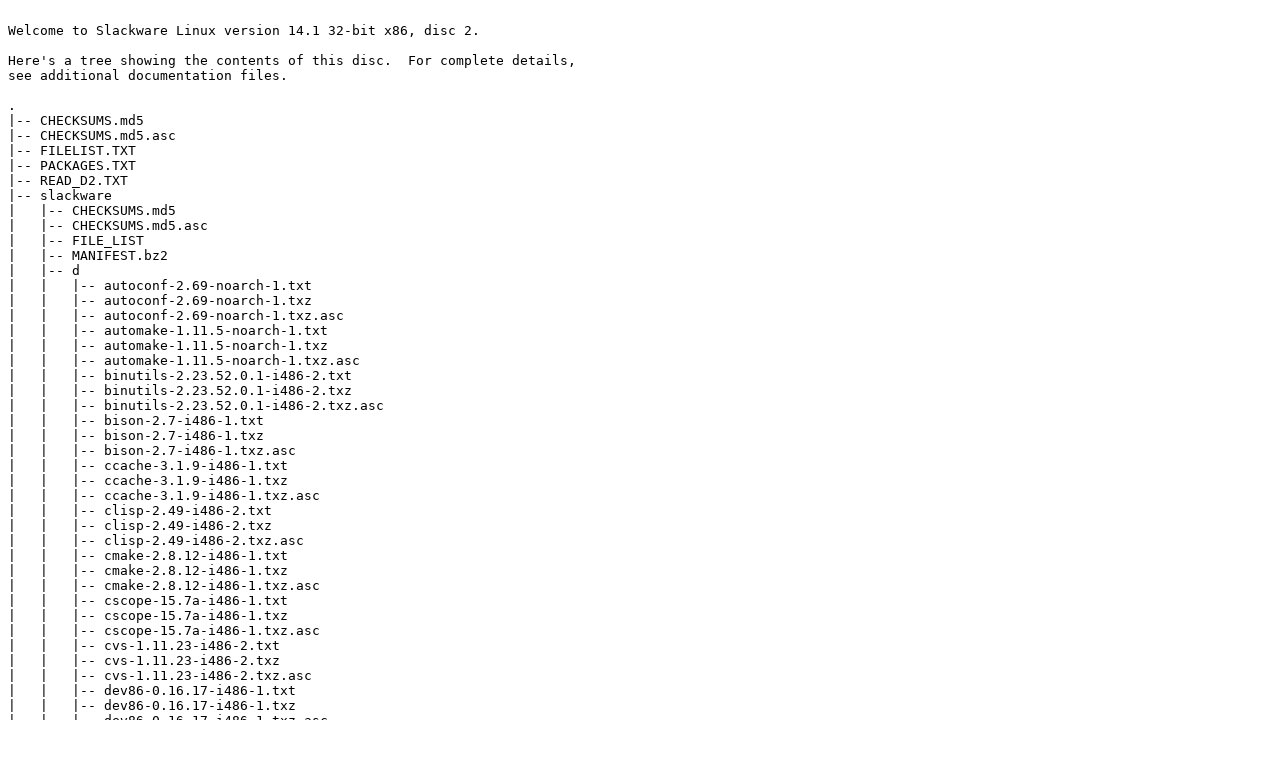

--- FILE ---
content_type: text/plain
request_url: https://slackware.mirror.garr.it/slackware/slackware-iso/slackware-14.1-iso/slackware-14.1-install-d2.iso.txt
body_size: 9911
content:

Welcome to Slackware Linux version 14.1 32-bit x86, disc 2.

Here's a tree showing the contents of this disc.  For complete details,
see additional documentation files.

.
|-- CHECKSUMS.md5
|-- CHECKSUMS.md5.asc
|-- FILELIST.TXT
|-- PACKAGES.TXT
|-- READ_D2.TXT
|-- slackware
|   |-- CHECKSUMS.md5
|   |-- CHECKSUMS.md5.asc
|   |-- FILE_LIST
|   |-- MANIFEST.bz2
|   |-- d
|   |   |-- autoconf-2.69-noarch-1.txt
|   |   |-- autoconf-2.69-noarch-1.txz
|   |   |-- autoconf-2.69-noarch-1.txz.asc
|   |   |-- automake-1.11.5-noarch-1.txt
|   |   |-- automake-1.11.5-noarch-1.txz
|   |   |-- automake-1.11.5-noarch-1.txz.asc
|   |   |-- binutils-2.23.52.0.1-i486-2.txt
|   |   |-- binutils-2.23.52.0.1-i486-2.txz
|   |   |-- binutils-2.23.52.0.1-i486-2.txz.asc
|   |   |-- bison-2.7-i486-1.txt
|   |   |-- bison-2.7-i486-1.txz
|   |   |-- bison-2.7-i486-1.txz.asc
|   |   |-- ccache-3.1.9-i486-1.txt
|   |   |-- ccache-3.1.9-i486-1.txz
|   |   |-- ccache-3.1.9-i486-1.txz.asc
|   |   |-- clisp-2.49-i486-2.txt
|   |   |-- clisp-2.49-i486-2.txz
|   |   |-- clisp-2.49-i486-2.txz.asc
|   |   |-- cmake-2.8.12-i486-1.txt
|   |   |-- cmake-2.8.12-i486-1.txz
|   |   |-- cmake-2.8.12-i486-1.txz.asc
|   |   |-- cscope-15.7a-i486-1.txt
|   |   |-- cscope-15.7a-i486-1.txz
|   |   |-- cscope-15.7a-i486-1.txz.asc
|   |   |-- cvs-1.11.23-i486-2.txt
|   |   |-- cvs-1.11.23-i486-2.txz
|   |   |-- cvs-1.11.23-i486-2.txz.asc
|   |   |-- dev86-0.16.17-i486-1.txt
|   |   |-- dev86-0.16.17-i486-1.txz
|   |   |-- dev86-0.16.17-i486-1.txz.asc
|   |   |-- distcc-3.1-i486-1.txt
|   |   |-- distcc-3.1-i486-1.txz
|   |   |-- distcc-3.1-i486-1.txz.asc
|   |   |-- doxygen-1.8.5-i486-1.txt
|   |   |-- doxygen-1.8.5-i486-1.txz
|   |   |-- doxygen-1.8.5-i486-1.txz.asc
|   |   |-- flex-2.5.37-i486-1.txt
|   |   |-- flex-2.5.37-i486-1.txz
|   |   |-- flex-2.5.37-i486-1.txz.asc
|   |   |-- gcc-4.8.2-i486-1.txt
|   |   |-- gcc-4.8.2-i486-1.txz
|   |   |-- gcc-4.8.2-i486-1.txz.asc
|   |   |-- gcc-g++-4.8.2-i486-1.txt
|   |   |-- gcc-g++-4.8.2-i486-1.txz
|   |   |-- gcc-g++-4.8.2-i486-1.txz.asc
|   |   |-- gcc-gfortran-4.8.2-i486-1.txt
|   |   |-- gcc-gfortran-4.8.2-i486-1.txz
|   |   |-- gcc-gfortran-4.8.2-i486-1.txz.asc
|   |   |-- gcc-gnat-4.8.2-i486-1.txt
|   |   |-- gcc-gnat-4.8.2-i486-1.txz
|   |   |-- gcc-gnat-4.8.2-i486-1.txz.asc
|   |   |-- gcc-go-4.8.2-i486-1.txt
|   |   |-- gcc-go-4.8.2-i486-1.txz
|   |   |-- gcc-go-4.8.2-i486-1.txz.asc
|   |   |-- gcc-java-4.8.2-i486-1.txt
|   |   |-- gcc-java-4.8.2-i486-1.txz
|   |   |-- gcc-java-4.8.2-i486-1.txz.asc
|   |   |-- gcc-objc-4.8.2-i486-1.txt
|   |   |-- gcc-objc-4.8.2-i486-1.txz
|   |   |-- gcc-objc-4.8.2-i486-1.txz.asc
|   |   |-- gdb-7.6.1-i486-1.txt
|   |   |-- gdb-7.6.1-i486-1.txz
|   |   |-- gdb-7.6.1-i486-1.txz.asc
|   |   |-- gettext-tools-0.18.2.1-i486-2.txt
|   |   |-- gettext-tools-0.18.2.1-i486-2.txz
|   |   |-- gettext-tools-0.18.2.1-i486-2.txz.asc
|   |   |-- git-1.8.4-i486-1.txt
|   |   |-- git-1.8.4-i486-1.txz
|   |   |-- git-1.8.4-i486-1.txz.asc
|   |   |-- gperf-3.0.4-i486-1.txt
|   |   |-- gperf-3.0.4-i486-1.txz
|   |   |-- gperf-3.0.4-i486-1.txz.asc
|   |   |-- guile-2.0.9-i486-1.txt
|   |   |-- guile-2.0.9-i486-1.txz
|   |   |-- guile-2.0.9-i486-1.txz.asc
|   |   |-- help2man-1.43.3-i486-1.txt
|   |   |-- help2man-1.43.3-i486-1.txz
|   |   |-- help2man-1.43.3-i486-1.txz.asc
|   |   |-- indent-2.2.10-i486-1.txt
|   |   |-- indent-2.2.10-i486-1.txz
|   |   |-- indent-2.2.10-i486-1.txz.asc
|   |   |-- install-packages
|   |   |-- install.end
|   |   |-- intltool-0.50.2-i486-1.txt
|   |   |-- intltool-0.50.2-i486-1.txz
|   |   |-- intltool-0.50.2-i486-1.txz.asc
|   |   |-- kernel-headers-3.10.17_smp-x86-3.txt
|   |   |-- kernel-headers-3.10.17_smp-x86-3.txz
|   |   |-- kernel-headers-3.10.17_smp-x86-3.txz.asc
|   |   |-- libtool-2.4.2-i486-2.txt
|   |   |-- libtool-2.4.2-i486-2.txz
|   |   |-- libtool-2.4.2-i486-2.txz.asc
|   |   |-- llvm-3.3-i486-2.txt
|   |   |-- llvm-3.3-i486-2.txz
|   |   |-- llvm-3.3-i486-2.txz.asc
|   |   |-- m4-1.4.17-i486-1.txt
|   |   |-- m4-1.4.17-i486-1.txz
|   |   |-- m4-1.4.17-i486-1.txz.asc
|   |   |-- make-3.82-i486-4.txt
|   |   |-- make-3.82-i486-4.txz
|   |   |-- make-3.82-i486-4.txz.asc
|   |   |-- maketag
|   |   |-- maketag.ez
|   |   |-- mercurial-2.7.2-i486-1.txt
|   |   |-- mercurial-2.7.2-i486-1.txz
|   |   |-- mercurial-2.7.2-i486-1.txz.asc
|   |   |-- nasm-2.10.04-i486-1.txt
|   |   |-- nasm-2.10.04-i486-1.txz
|   |   |-- nasm-2.10.04-i486-1.txz.asc
|   |   |-- open-cobol-1.1-i486-2.txt
|   |   |-- open-cobol-1.1-i486-2.txz
|   |   |-- open-cobol-1.1-i486-2.txz.asc
|   |   |-- oprofile-0.9.7-i486-4.txt
|   |   |-- oprofile-0.9.7-i486-4.txz
|   |   |-- oprofile-0.9.7-i486-4.txz.asc
|   |   |-- p2c-1.21alpha2-i486-3.txt
|   |   |-- p2c-1.21alpha2-i486-3.txz
|   |   |-- p2c-1.21alpha2-i486-3.txz.asc
|   |   |-- perl-5.18.1-i486-1.txt
|   |   |-- perl-5.18.1-i486-1.txz
|   |   |-- perl-5.18.1-i486-1.txz.asc
|   |   |-- pkg-config-0.25-i486-1.txt
|   |   |-- pkg-config-0.25-i486-1.txz
|   |   |-- pkg-config-0.25-i486-1.txz.asc
|   |   |-- pmake-1.111-i486-4.txt
|   |   |-- pmake-1.111-i486-4.txz
|   |   |-- pmake-1.111-i486-4.txz.asc
|   |   |-- python-2.7.5-i486-1.txt
|   |   |-- python-2.7.5-i486-1.txz
|   |   |-- python-2.7.5-i486-1.txz.asc
|   |   |-- rcs-5.9.0-i486-1.txt
|   |   |-- rcs-5.9.0-i486-1.txz
|   |   |-- rcs-5.9.0-i486-1.txz.asc
|   |   |-- ruby-1.9.3_p448-i486-1.txt
|   |   |-- ruby-1.9.3_p448-i486-1.txz
|   |   |-- ruby-1.9.3_p448-i486-1.txz.asc
|   |   |-- slacktrack-2.15-i486-1.txt
|   |   |-- slacktrack-2.15-i486-1.txz
|   |   |-- slacktrack-2.15-i486-1.txz.asc
|   |   |-- strace-4.8-i486-1.txt
|   |   |-- strace-4.8-i486-1.txz
|   |   |-- strace-4.8-i486-1.txz.asc
|   |   |-- subversion-1.7.13-i486-1.txt
|   |   |-- subversion-1.7.13-i486-1.txz
|   |   |-- subversion-1.7.13-i486-1.txz.asc
|   |   |-- swig-2.0.10-i486-1.txt
|   |   |-- swig-2.0.10-i486-1.txz
|   |   |-- swig-2.0.10-i486-1.txz.asc
|   |   |-- tagfile
|   |   |-- yasm-1.2.0-i486-2.txt
|   |   |-- yasm-1.2.0-i486-2.txz
|   |   `-- yasm-1.2.0-i486-2.txz.asc
|   |-- k
|   |   |-- install-packages
|   |   |-- install.end
|   |   |-- kernel-source-3.10.17_smp-noarch-3.txt
|   |   |-- kernel-source-3.10.17_smp-noarch-3.txz
|   |   |-- kernel-source-3.10.17_smp-noarch-3.txz.asc
|   |   |-- maketag
|   |   |-- maketag.ez
|   |   `-- tagfile
|   |-- t
|   |   |-- install-packages
|   |   |-- install.end
|   |   |-- maketag
|   |   |-- maketag.ez
|   |   |-- tagfile
|   |   |-- tetex-3.0-i486-8.txt
|   |   |-- tetex-3.0-i486-8.txz
|   |   |-- tetex-3.0-i486-8.txz.asc
|   |   |-- tetex-doc-3.0-i486-8.txt
|   |   |-- tetex-doc-3.0-i486-8.txz
|   |   |-- tetex-doc-3.0-i486-8.txz.asc
|   |   |-- transfig-3.2.5e-i486-2.txt
|   |   |-- transfig-3.2.5e-i486-2.txz
|   |   |-- transfig-3.2.5e-i486-2.txz.asc
|   |   |-- xfig-3.2.5c-i486-2.txt
|   |   |-- xfig-3.2.5c-i486-2.txz
|   |   `-- xfig-3.2.5c-i486-2.txz.asc
|   |-- tcl
|   |   |-- expect-5.44.1.15-i486-2.txt
|   |   |-- expect-5.44.1.15-i486-2.txz
|   |   |-- expect-5.44.1.15-i486-2.txz.asc
|   |   |-- hfsutils-3.2.6-i486-5.txt
|   |   |-- hfsutils-3.2.6-i486-5.txz
|   |   |-- hfsutils-3.2.6-i486-5.txz.asc
|   |   |-- install-packages
|   |   |-- install.end
|   |   |-- maketag
|   |   |-- maketag.ez
|   |   |-- tagfile
|   |   |-- tcl-8.6.1-i486-1.txt
|   |   |-- tcl-8.6.1-i486-1.txz
|   |   |-- tcl-8.6.1-i486-1.txz.asc
|   |   |-- tclx-8.4.1-i486-3.txt
|   |   |-- tclx-8.4.1-i486-3.txz
|   |   |-- tclx-8.4.1-i486-3.txz.asc
|   |   |-- tix-8.4.3-i486-3.txt
|   |   |-- tix-8.4.3-i486-3.txz
|   |   |-- tix-8.4.3-i486-3.txz.asc
|   |   |-- tk-8.6.1-i486-1.txt
|   |   |-- tk-8.6.1-i486-1.txz
|   |   `-- tk-8.6.1-i486-1.txz.asc
|   |-- x
|   |   |-- anthy-9100h-i486-1.txt
|   |   |-- anthy-9100h-i486-1.txz
|   |   |-- anthy-9100h-i486-1.txz.asc
|   |   |-- appres-1.0.4-i486-1.txt
|   |   |-- appres-1.0.4-i486-1.txz
|   |   |-- appres-1.0.4-i486-1.txz.asc
|   |   |-- bdftopcf-1.0.4-i486-1.txt
|   |   |-- bdftopcf-1.0.4-i486-1.txz
|   |   |-- bdftopcf-1.0.4-i486-1.txz.asc
|   |   |-- beforelight-1.0.5-i486-1.txt
|   |   |-- beforelight-1.0.5-i486-1.txz
|   |   |-- beforelight-1.0.5-i486-1.txz.asc
|   |   |-- bigreqsproto-1.1.2-noarch-1.txt
|   |   |-- bigreqsproto-1.1.2-noarch-1.txz
|   |   |-- bigreqsproto-1.1.2-noarch-1.txz.asc
|   |   |-- bitmap-1.0.7-i486-1.txt
|   |   |-- bitmap-1.0.7-i486-1.txz
|   |   |-- bitmap-1.0.7-i486-1.txz.asc
|   |   |-- compiz-0.8.8-i486-1.txt
|   |   |-- compiz-0.8.8-i486-1.txz
|   |   |-- compiz-0.8.8-i486-1.txz.asc
|   |   |-- compositeproto-0.4.2-noarch-1.txt
|   |   |-- compositeproto-0.4.2-noarch-1.txz
|   |   |-- compositeproto-0.4.2-noarch-1.txz.asc
|   |   |-- damageproto-1.2.1-noarch-1.txt
|   |   |-- damageproto-1.2.1-noarch-1.txz
|   |   |-- damageproto-1.2.1-noarch-1.txz.asc
|   |   |-- dejavu-fonts-ttf-2.34-noarch-1.txt
|   |   |-- dejavu-fonts-ttf-2.34-noarch-1.txz
|   |   |-- dejavu-fonts-ttf-2.34-noarch-1.txz.asc
|   |   |-- dmxproto-2.3.1-noarch-1.txt
|   |   |-- dmxproto-2.3.1-noarch-1.txz
|   |   |-- dmxproto-2.3.1-noarch-1.txz.asc
|   |   |-- dri2proto-2.8-i486-1.txt
|   |   |-- dri2proto-2.8-i486-1.txz
|   |   |-- dri2proto-2.8-i486-1.txz.asc
|   |   |-- editres-1.0.6-i486-1.txt
|   |   |-- editres-1.0.6-i486-1.txz
|   |   |-- editres-1.0.6-i486-1.txz.asc
|   |   |-- encodings-1.0.4-noarch-1.txt
|   |   |-- encodings-1.0.4-noarch-1.txz
|   |   |-- encodings-1.0.4-noarch-1.txz.asc
|   |   |-- evieext-1.1.1-noarch-1.txt
|   |   |-- evieext-1.1.1-noarch-1.txz
|   |   |-- evieext-1.1.1-noarch-1.txz.asc
|   |   |-- fixesproto-5.0-i486-1.txt
|   |   |-- fixesproto-5.0-i486-1.txz
|   |   |-- fixesproto-5.0-i486-1.txz.asc
|   |   |-- font-adobe-100dpi-1.0.3-noarch-1.txt
|   |   |-- font-adobe-100dpi-1.0.3-noarch-1.txz
|   |   |-- font-adobe-100dpi-1.0.3-noarch-1.txz.asc
|   |   |-- font-adobe-75dpi-1.0.3-noarch-1.txt
|   |   |-- font-adobe-75dpi-1.0.3-noarch-1.txz
|   |   |-- font-adobe-75dpi-1.0.3-noarch-1.txz.asc
|   |   |-- font-adobe-utopia-100dpi-1.0.4-noarch-1.txt
|   |   |-- font-adobe-utopia-100dpi-1.0.4-noarch-1.txz
|   |   |-- font-adobe-utopia-100dpi-1.0.4-noarch-1.txz.asc
|   |   |-- font-adobe-utopia-75dpi-1.0.4-noarch-1.txt
|   |   |-- font-adobe-utopia-75dpi-1.0.4-noarch-1.txz
|   |   |-- font-adobe-utopia-75dpi-1.0.4-noarch-1.txz.asc
|   |   |-- font-adobe-utopia-type1-1.0.4-noarch-1.txt
|   |   |-- font-adobe-utopia-type1-1.0.4-noarch-1.txz
|   |   |-- font-adobe-utopia-type1-1.0.4-noarch-1.txz.asc
|   |   |-- font-alias-1.0.3-noarch-1.txt
|   |   |-- font-alias-1.0.3-noarch-1.txz
|   |   |-- font-alias-1.0.3-noarch-1.txz.asc
|   |   |-- font-arabic-misc-1.0.3-noarch-1.txt
|   |   |-- font-arabic-misc-1.0.3-noarch-1.txz
|   |   |-- font-arabic-misc-1.0.3-noarch-1.txz.asc
|   |   |-- font-bh-100dpi-1.0.3-noarch-1.txt
|   |   |-- font-bh-100dpi-1.0.3-noarch-1.txz
|   |   |-- font-bh-100dpi-1.0.3-noarch-1.txz.asc
|   |   |-- font-bh-75dpi-1.0.3-noarch-1.txt
|   |   |-- font-bh-75dpi-1.0.3-noarch-1.txz
|   |   |-- font-bh-75dpi-1.0.3-noarch-1.txz.asc
|   |   |-- font-bh-lucidatypewriter-100dpi-1.0.3-noarch-1.txt
|   |   |-- font-bh-lucidatypewriter-100dpi-1.0.3-noarch-1.txz
|   |   |-- font-bh-lucidatypewriter-100dpi-1.0.3-noarch-1.txz.asc
|   |   |-- font-bh-lucidatypewriter-75dpi-1.0.3-noarch-1.txt
|   |   |-- font-bh-lucidatypewriter-75dpi-1.0.3-noarch-1.txz
|   |   |-- font-bh-lucidatypewriter-75dpi-1.0.3-noarch-1.txz.asc
|   |   |-- font-bh-ttf-1.0.3-noarch-1.txt
|   |   |-- font-bh-ttf-1.0.3-noarch-1.txz
|   |   |-- font-bh-ttf-1.0.3-noarch-1.txz.asc
|   |   |-- font-bh-type1-1.0.3-noarch-1.txt
|   |   |-- font-bh-type1-1.0.3-noarch-1.txz
|   |   |-- font-bh-type1-1.0.3-noarch-1.txz.asc
|   |   |-- font-bitstream-100dpi-1.0.3-noarch-1.txt
|   |   |-- font-bitstream-100dpi-1.0.3-noarch-1.txz
|   |   |-- font-bitstream-100dpi-1.0.3-noarch-1.txz.asc
|   |   |-- font-bitstream-75dpi-1.0.3-noarch-1.txt
|   |   |-- font-bitstream-75dpi-1.0.3-noarch-1.txz
|   |   |-- font-bitstream-75dpi-1.0.3-noarch-1.txz.asc
|   |   |-- font-bitstream-speedo-1.0.2-noarch-1.txt
|   |   |-- font-bitstream-speedo-1.0.2-noarch-1.txz
|   |   |-- font-bitstream-speedo-1.0.2-noarch-1.txz.asc
|   |   |-- font-bitstream-type1-1.0.3-noarch-1.txt
|   |   |-- font-bitstream-type1-1.0.3-noarch-1.txz
|   |   |-- font-bitstream-type1-1.0.3-noarch-1.txz.asc
|   |   |-- font-cronyx-cyrillic-1.0.3-noarch-1.txt
|   |   |-- font-cronyx-cyrillic-1.0.3-noarch-1.txz
|   |   |-- font-cronyx-cyrillic-1.0.3-noarch-1.txz.asc
|   |   |-- font-cursor-misc-1.0.3-noarch-1.txt
|   |   |-- font-cursor-misc-1.0.3-noarch-1.txz
|   |   |-- font-cursor-misc-1.0.3-noarch-1.txz.asc
|   |   |-- font-daewoo-misc-1.0.3-noarch-1.txt
|   |   |-- font-daewoo-misc-1.0.3-noarch-1.txz
|   |   |-- font-daewoo-misc-1.0.3-noarch-1.txz.asc
|   |   |-- font-dec-misc-1.0.3-noarch-1.txt
|   |   |-- font-dec-misc-1.0.3-noarch-1.txz
|   |   |-- font-dec-misc-1.0.3-noarch-1.txz.asc
|   |   |-- font-ibm-type1-1.0.3-noarch-1.txt
|   |   |-- font-ibm-type1-1.0.3-noarch-1.txz
|   |   |-- font-ibm-type1-1.0.3-noarch-1.txz.asc
|   |   |-- font-isas-misc-1.0.3-noarch-1.txt
|   |   |-- font-isas-misc-1.0.3-noarch-1.txz
|   |   |-- font-isas-misc-1.0.3-noarch-1.txz.asc
|   |   |-- font-jis-misc-1.0.3-noarch-1.txt
|   |   |-- font-jis-misc-1.0.3-noarch-1.txz
|   |   |-- font-jis-misc-1.0.3-noarch-1.txz.asc
|   |   |-- font-micro-misc-1.0.3-noarch-1.txt
|   |   |-- font-micro-misc-1.0.3-noarch-1.txz
|   |   |-- font-micro-misc-1.0.3-noarch-1.txz.asc
|   |   |-- font-misc-cyrillic-1.0.3-noarch-1.txt
|   |   |-- font-misc-cyrillic-1.0.3-noarch-1.txz
|   |   |-- font-misc-cyrillic-1.0.3-noarch-1.txz.asc
|   |   |-- font-misc-ethiopic-1.0.3-noarch-1.txt
|   |   |-- font-misc-ethiopic-1.0.3-noarch-1.txz
|   |   |-- font-misc-ethiopic-1.0.3-noarch-1.txz.asc
|   |   |-- font-misc-meltho-1.0.3-noarch-1.txt
|   |   |-- font-misc-meltho-1.0.3-noarch-1.txz
|   |   |-- font-misc-meltho-1.0.3-noarch-1.txz.asc
|   |   |-- font-misc-misc-1.1.2-noarch-1.txt
|   |   |-- font-misc-misc-1.1.2-noarch-1.txz
|   |   |-- font-misc-misc-1.1.2-noarch-1.txz.asc
|   |   |-- font-mutt-misc-1.0.3-noarch-1.txt
|   |   |-- font-mutt-misc-1.0.3-noarch-1.txz
|   |   |-- font-mutt-misc-1.0.3-noarch-1.txz.asc
|   |   |-- font-schumacher-misc-1.1.2-noarch-1.txt
|   |   |-- font-schumacher-misc-1.1.2-noarch-1.txz
|   |   |-- font-schumacher-misc-1.1.2-noarch-1.txz.asc
|   |   |-- font-screen-cyrillic-1.0.4-noarch-1.txt
|   |   |-- font-screen-cyrillic-1.0.4-noarch-1.txz
|   |   |-- font-screen-cyrillic-1.0.4-noarch-1.txz.asc
|   |   |-- font-sony-misc-1.0.3-noarch-1.txt
|   |   |-- font-sony-misc-1.0.3-noarch-1.txz
|   |   |-- font-sony-misc-1.0.3-noarch-1.txz.asc
|   |   |-- font-sun-misc-1.0.3-noarch-1.txt
|   |   |-- font-sun-misc-1.0.3-noarch-1.txz
|   |   |-- font-sun-misc-1.0.3-noarch-1.txz.asc
|   |   |-- font-util-1.3.0-i486-1.txt
|   |   |-- font-util-1.3.0-i486-1.txz
|   |   |-- font-util-1.3.0-i486-1.txz.asc
|   |   |-- font-winitzki-cyrillic-1.0.3-noarch-1.txt
|   |   |-- font-winitzki-cyrillic-1.0.3-noarch-1.txz
|   |   |-- font-winitzki-cyrillic-1.0.3-noarch-1.txz.asc
|   |   |-- font-xfree86-type1-1.0.4-noarch-1.txt
|   |   |-- font-xfree86-type1-1.0.4-noarch-1.txz
|   |   |-- font-xfree86-type1-1.0.4-noarch-1.txz.asc
|   |   |-- fontcacheproto-0.1.3-noarch-1.txt
|   |   |-- fontcacheproto-0.1.3-noarch-1.txz
|   |   |-- fontcacheproto-0.1.3-noarch-1.txz.asc
|   |   |-- fontconfig-2.10.93-i486-1.txt
|   |   |-- fontconfig-2.10.93-i486-1.txz
|   |   |-- fontconfig-2.10.93-i486-1.txz.asc
|   |   |-- fontsproto-2.1.2-noarch-1.txt
|   |   |-- fontsproto-2.1.2-noarch-1.txz
|   |   |-- fontsproto-2.1.2-noarch-1.txz.asc
|   |   |-- fonttosfnt-1.0.4-i486-1.txt
|   |   |-- fonttosfnt-1.0.4-i486-1.txz
|   |   |-- fonttosfnt-1.0.4-i486-1.txz.asc
|   |   |-- freeglut-2.8.0-i486-1.txt
|   |   |-- freeglut-2.8.0-i486-1.txz
|   |   |-- freeglut-2.8.0-i486-1.txz.asc
|   |   |-- fslsfonts-1.0.4-i486-1.txt
|   |   |-- fslsfonts-1.0.4-i486-1.txz
|   |   |-- fslsfonts-1.0.4-i486-1.txz.asc
|   |   |-- fstobdf-1.0.5-i486-1.txt
|   |   |-- fstobdf-1.0.5-i486-1.txz
|   |   |-- fstobdf-1.0.5-i486-1.txz.asc
|   |   |-- gccmakedep-1.0.2-noarch-2.txt
|   |   |-- gccmakedep-1.0.2-noarch-2.txz
|   |   |-- gccmakedep-1.0.2-noarch-2.txz.asc
|   |   |-- glew-1.9.0-i486-1.txt
|   |   |-- glew-1.9.0-i486-1.txz
|   |   |-- glew-1.9.0-i486-1.txz.asc
|   |   |-- glproto-1.4.16-noarch-1.txt
|   |   |-- glproto-1.4.16-noarch-1.txz
|   |   |-- glproto-1.4.16-noarch-1.txz.asc
|   |   |-- glu-9.0.0-i486-1.txt
|   |   |-- glu-9.0.0-i486-1.txz
|   |   |-- glu-9.0.0-i486-1.txz.asc
|   |   |-- iceauth-1.0.6-i486-1.txt
|   |   |-- iceauth-1.0.6-i486-1.txz
|   |   |-- iceauth-1.0.6-i486-1.txz.asc
|   |   |-- ico-1.0.4-i486-1.txt
|   |   |-- ico-1.0.4-i486-1.txz
|   |   |-- ico-1.0.4-i486-1.txz.asc
|   |   |-- imake-1.0.5-i486-1.txt
|   |   |-- imake-1.0.5-i486-1.txz
|   |   |-- imake-1.0.5-i486-1.txz.asc
|   |   |-- inputproto-2.3-noarch-1.txt
|   |   |-- inputproto-2.3-noarch-1.txz
|   |   |-- inputproto-2.3-noarch-1.txz.asc
|   |   |-- install-packages
|   |   |-- install.end
|   |   |-- intel-gpu-tools-1.3-i486-1.txt
|   |   |-- intel-gpu-tools-1.3-i486-1.txz
|   |   |-- intel-gpu-tools-1.3-i486-1.txz.asc
|   |   |-- kbproto-1.0.6-noarch-1.txt
|   |   |-- kbproto-1.0.6-noarch-1.txz
|   |   |-- kbproto-1.0.6-noarch-1.txz.asc
|   |   |-- libFS-1.0.5-i486-1.txt
|   |   |-- libFS-1.0.5-i486-1.txz
|   |   |-- libFS-1.0.5-i486-1.txz.asc
|   |   |-- libICE-1.0.8-i486-1.txt
|   |   |-- libICE-1.0.8-i486-1.txz
|   |   |-- libICE-1.0.8-i486-1.txz.asc
|   |   |-- libSM-1.2.2-i486-1.txt
|   |   |-- libSM-1.2.2-i486-1.txz
|   |   |-- libSM-1.2.2-i486-1.txz.asc
|   |   |-- libX11-1.6.2-i486-1.txt
|   |   |-- libX11-1.6.2-i486-1.txz
|   |   |-- libX11-1.6.2-i486-1.txz.asc
|   |   |-- libXScrnSaver-1.2.2-i486-1.txt
|   |   |-- libXScrnSaver-1.2.2-i486-1.txz
|   |   |-- libXScrnSaver-1.2.2-i486-1.txz.asc
|   |   |-- libXau-1.0.8-i486-1.txt
|   |   |-- libXau-1.0.8-i486-1.txz
|   |   |-- libXau-1.0.8-i486-1.txz.asc
|   |   |-- libXaw-1.0.12-i486-1.txt
|   |   |-- libXaw-1.0.12-i486-1.txz
|   |   |-- libXaw-1.0.12-i486-1.txz.asc
|   |   |-- libXaw3d-1.6.2-i486-2.txt
|   |   |-- libXaw3d-1.6.2-i486-2.txz
|   |   |-- libXaw3d-1.6.2-i486-2.txz.asc
|   |   |-- libXcm-0.5.2-i486-1.txt
|   |   |-- libXcm-0.5.2-i486-1.txz
|   |   |-- libXcm-0.5.2-i486-1.txz.asc
|   |   |-- libXcomposite-0.4.4-i486-1.txt
|   |   |-- libXcomposite-0.4.4-i486-1.txz
|   |   |-- libXcomposite-0.4.4-i486-1.txz.asc
|   |   |-- libXcursor-1.1.14-i486-1.txt
|   |   |-- libXcursor-1.1.14-i486-1.txz
|   |   |-- libXcursor-1.1.14-i486-1.txz.asc
|   |   |-- libXdamage-1.1.4-i486-1.txt
|   |   |-- libXdamage-1.1.4-i486-1.txz
|   |   |-- libXdamage-1.1.4-i486-1.txz.asc
|   |   |-- libXdmcp-1.1.1-i486-1.txt
|   |   |-- libXdmcp-1.1.1-i486-1.txz
|   |   |-- libXdmcp-1.1.1-i486-1.txz.asc
|   |   |-- libXevie-1.0.3-i486-1.txt
|   |   |-- libXevie-1.0.3-i486-1.txz
|   |   |-- libXevie-1.0.3-i486-1.txz.asc
|   |   |-- libXext-1.3.2-i486-1.txt
|   |   |-- libXext-1.3.2-i486-1.txz
|   |   |-- libXext-1.3.2-i486-1.txz.asc
|   |   |-- libXfixes-5.0.1-i486-1.txt
|   |   |-- libXfixes-5.0.1-i486-1.txz
|   |   |-- libXfixes-5.0.1-i486-1.txz.asc
|   |   |-- libXfont-1.4.6-i486-1.txt
|   |   |-- libXfont-1.4.6-i486-1.txz
|   |   |-- libXfont-1.4.6-i486-1.txz.asc
|   |   |-- libXfontcache-1.0.5-i486-1.txt
|   |   |-- libXfontcache-1.0.5-i486-1.txz
|   |   |-- libXfontcache-1.0.5-i486-1.txz.asc
|   |   |-- libXft-2.3.1-i486-1.txt
|   |   |-- libXft-2.3.1-i486-1.txz
|   |   |-- libXft-2.3.1-i486-1.txz.asc
|   |   |-- libXi-1.7.2-i486-1.txt
|   |   |-- libXi-1.7.2-i486-1.txz
|   |   |-- libXi-1.7.2-i486-1.txz.asc
|   |   |-- libXinerama-1.1.3-i486-1.txt
|   |   |-- libXinerama-1.1.3-i486-1.txz
|   |   |-- libXinerama-1.1.3-i486-1.txz.asc
|   |   |-- libXmu-1.1.2-i486-1.txt
|   |   |-- libXmu-1.1.2-i486-1.txz
|   |   |-- libXmu-1.1.2-i486-1.txz.asc
|   |   |-- libXp-1.0.2-i486-1.txt
|   |   |-- libXp-1.0.2-i486-1.txz
|   |   |-- libXp-1.0.2-i486-1.txz.asc
|   |   |-- libXpm-3.5.11-i486-1.txt
|   |   |-- libXpm-3.5.11-i486-1.txz
|   |   |-- libXpm-3.5.11-i486-1.txz.asc
|   |   |-- libXrandr-1.4.2-i486-1.txt
|   |   |-- libXrandr-1.4.2-i486-1.txz
|   |   |-- libXrandr-1.4.2-i486-1.txz.asc
|   |   |-- libXrender-0.9.8-i486-1.txt
|   |   |-- libXrender-0.9.8-i486-1.txz
|   |   |-- libXrender-0.9.8-i486-1.txz.asc
|   |   |-- libXres-1.0.7-i486-1.txt
|   |   |-- libXres-1.0.7-i486-1.txz
|   |   |-- libXres-1.0.7-i486-1.txz.asc
|   |   |-- libXt-1.1.4-i486-1.txt
|   |   |-- libXt-1.1.4-i486-1.txz
|   |   |-- libXt-1.1.4-i486-1.txz.asc
|   |   |-- libXtst-1.2.2-i486-1.txt
|   |   |-- libXtst-1.2.2-i486-1.txz
|   |   |-- libXtst-1.2.2-i486-1.txz.asc
|   |   |-- libXv-1.0.10-i486-1.txt
|   |   |-- libXv-1.0.10-i486-1.txz
|   |   |-- libXv-1.0.10-i486-1.txz.asc
|   |   |-- libXvMC-1.0.8-i486-1.txt
|   |   |-- libXvMC-1.0.8-i486-1.txz
|   |   |-- libXvMC-1.0.8-i486-1.txz.asc
|   |   |-- libXxf86dga-1.1.4-i486-1.txt
|   |   |-- libXxf86dga-1.1.4-i486-1.txz
|   |   |-- libXxf86dga-1.1.4-i486-1.txz.asc
|   |   |-- libXxf86misc-1.0.3-i486-1.txt
|   |   |-- libXxf86misc-1.0.3-i486-1.txz
|   |   |-- libXxf86misc-1.0.3-i486-1.txz.asc
|   |   |-- libXxf86vm-1.1.3-i486-1.txt
|   |   |-- libXxf86vm-1.1.3-i486-1.txz
|   |   |-- libXxf86vm-1.1.3-i486-1.txz.asc
|   |   |-- libdmx-1.1.3-i486-1.txt
|   |   |-- libdmx-1.1.3-i486-1.txz
|   |   |-- libdmx-1.1.3-i486-1.txz.asc
|   |   |-- libdrm-2.4.46-i486-1.txt
|   |   |-- libdrm-2.4.46-i486-1.txz
|   |   |-- libdrm-2.4.46-i486-1.txz.asc
|   |   |-- liberation-fonts-ttf-1.07.2-noarch-1.txt
|   |   |-- liberation-fonts-ttf-1.07.2-noarch-1.txz
|   |   |-- liberation-fonts-ttf-1.07.2-noarch-1.txz.asc
|   |   |-- libfontenc-1.1.2-i486-1.txt
|   |   |-- libfontenc-1.1.2-i486-1.txz
|   |   |-- libfontenc-1.1.2-i486-1.txz.asc
|   |   |-- libhangul-0.1.0-i486-1.txt
|   |   |-- libhangul-0.1.0-i486-1.txz
|   |   |-- libhangul-0.1.0-i486-1.txz.asc
|   |   |-- libpciaccess-0.13.2-i486-1.txt
|   |   |-- libpciaccess-0.13.2-i486-1.txz
|   |   |-- libpciaccess-0.13.2-i486-1.txz.asc
|   |   |-- libpthread-stubs-0.3-noarch-1.txt
|   |   |-- libpthread-stubs-0.3-noarch-1.txz
|   |   |-- libpthread-stubs-0.3-noarch-1.txz.asc
|   |   |-- libxcb-1.9.1-i486-1.txt
|   |   |-- libxcb-1.9.1-i486-1.txz
|   |   |-- libxcb-1.9.1-i486-1.txz.asc
|   |   |-- libxkbfile-1.0.8-i486-1.txt
|   |   |-- libxkbfile-1.0.8-i486-1.txz
|   |   |-- libxkbfile-1.0.8-i486-1.txz.asc
|   |   |-- listres-1.0.3-i486-1.txt
|   |   |-- listres-1.0.3-i486-1.txz
|   |   |-- listres-1.0.3-i486-1.txz.asc
|   |   |-- lndir-1.0.3-i486-1.txt
|   |   |-- lndir-1.0.3-i486-1.txz
|   |   |-- lndir-1.0.3-i486-1.txz.asc
|   |   |-- luit-1.1.1-i486-1.txt
|   |   |-- luit-1.1.1-i486-1.txz
|   |   |-- luit-1.1.1-i486-1.txz.asc
|   |   |-- m17n-lib-1.6.1-i486-1.txt
|   |   |-- m17n-lib-1.6.1-i486-1.txz
|   |   |-- m17n-lib-1.6.1-i486-1.txz.asc
|   |   |-- makedepend-1.0.4-i486-1.txt
|   |   |-- makedepend-1.0.4-i486-1.txz
|   |   |-- makedepend-1.0.4-i486-1.txz.asc
|   |   |-- maketag
|   |   |-- maketag.ez
|   |   |-- mesa-9.1.7-i486-1.txt
|   |   |-- mesa-9.1.7-i486-1.txz
|   |   |-- mesa-9.1.7-i486-1.txz.asc
|   |   |-- mkcomposecache-1.2.1-i486-1.txt
|   |   |-- mkcomposecache-1.2.1-i486-1.txz
|   |   |-- mkcomposecache-1.2.1-i486-1.txz.asc
|   |   |-- mkfontdir-1.0.7-noarch-1.txt
|   |   |-- mkfontdir-1.0.7-noarch-1.txz
|   |   |-- mkfontdir-1.0.7-noarch-1.txz.asc
|   |   |-- mkfontscale-1.1.1-i486-1.txt
|   |   |-- mkfontscale-1.1.1-i486-1.txz
|   |   |-- mkfontscale-1.1.1-i486-1.txz.asc
|   |   |-- mtdev-1.1.3-i486-1.txt
|   |   |-- mtdev-1.1.3-i486-1.txz
|   |   |-- mtdev-1.1.3-i486-1.txz.asc
|   |   |-- oclock-1.0.3-i486-1.txt
|   |   |-- oclock-1.0.3-i486-1.txz
|   |   |-- oclock-1.0.3-i486-1.txz.asc
|   |   |-- pixman-0.30.2-i486-1.txt
|   |   |-- pixman-0.30.2-i486-1.txz
|   |   |-- pixman-0.30.2-i486-1.txz.asc
|   |   |-- printproto-1.0.5-noarch-1.txt
|   |   |-- printproto-1.0.5-noarch-1.txz
|   |   |-- printproto-1.0.5-noarch-1.txz.asc
|   |   |-- randrproto-1.4.0-noarch-1.txt
|   |   |-- randrproto-1.4.0-noarch-1.txz
|   |   |-- randrproto-1.4.0-noarch-1.txz.asc
|   |   |-- recordproto-1.14.2-noarch-1.txt
|   |   |-- recordproto-1.14.2-noarch-1.txz
|   |   |-- recordproto-1.14.2-noarch-1.txz.asc
|   |   |-- rendercheck-1.4-i486-1.txt
|   |   |-- rendercheck-1.4-i486-1.txz
|   |   |-- rendercheck-1.4-i486-1.txz.asc
|   |   |-- renderproto-0.11.1-noarch-1.txt
|   |   |-- renderproto-0.11.1-noarch-1.txz
|   |   |-- renderproto-0.11.1-noarch-1.txz.asc
|   |   |-- resourceproto-1.2.0-noarch-1.txt
|   |   |-- resourceproto-1.2.0-noarch-1.txz
|   |   |-- resourceproto-1.2.0-noarch-1.txz.asc
|   |   |-- rgb-1.0.5-i486-1.txt
|   |   |-- rgb-1.0.5-i486-1.txz
|   |   |-- rgb-1.0.5-i486-1.txz.asc
|   |   |-- sazanami-fonts-ttf-20040629-noarch-1.txt
|   |   |-- sazanami-fonts-ttf-20040629-noarch-1.txz
|   |   |-- sazanami-fonts-ttf-20040629-noarch-1.txz.asc
|   |   |-- scim-1.4.14-i486-4.txt
|   |   |-- scim-1.4.14-i486-4.txz
|   |   |-- scim-1.4.14-i486-4.txz.asc
|   |   |-- scim-anthy-1.2.4-i486-2.txt
|   |   |-- scim-anthy-1.2.4-i486-2.txz
|   |   |-- scim-anthy-1.2.4-i486-2.txz.asc
|   |   |-- scim-hangul-0.3.2-i486-3.txt
|   |   |-- scim-hangul-0.3.2-i486-3.txz
|   |   |-- scim-hangul-0.3.2-i486-3.txz.asc
|   |   |-- scim-input-pad-0.1.2-i486-4.txt
|   |   |-- scim-input-pad-0.1.2-i486-4.txz
|   |   |-- scim-input-pad-0.1.2-i486-4.txz.asc
|   |   |-- scim-m17n-0.2.3-i486-1.txt
|   |   |-- scim-m17n-0.2.3-i486-1.txz
|   |   |-- scim-m17n-0.2.3-i486-1.txz.asc
|   |   |-- scim-pinyin-0.5.91-i486-2.txt
|   |   |-- scim-pinyin-0.5.91-i486-2.txz
|   |   |-- scim-pinyin-0.5.91-i486-2.txz.asc
|   |   |-- scim-tables-0.5.9-i486-3.txt
|   |   |-- scim-tables-0.5.9-i486-3.txz
|   |   |-- scim-tables-0.5.9-i486-3.txz.asc
|   |   |-- scrnsaverproto-1.2.2-noarch-1.txt
|   |   |-- scrnsaverproto-1.2.2-noarch-1.txz
|   |   |-- scrnsaverproto-1.2.2-noarch-1.txz.asc
|   |   |-- sessreg-1.0.8-i486-1.txt
|   |   |-- sessreg-1.0.8-i486-1.txz
|   |   |-- sessreg-1.0.8-i486-1.txz.asc
|   |   |-- setxkbmap-1.3.0-i486-1.txt
|   |   |-- setxkbmap-1.3.0-i486-1.txz
|   |   |-- setxkbmap-1.3.0-i486-1.txz.asc
|   |   |-- showfont-1.0.4-i486-1.txt
|   |   |-- showfont-1.0.4-i486-1.txz
|   |   |-- showfont-1.0.4-i486-1.txz.asc
|   |   |-- sinhala_lklug-font-ttf-20060929-noarch-1.txt
|   |   |-- sinhala_lklug-font-ttf-20060929-noarch-1.txz
|   |   |-- sinhala_lklug-font-ttf-20060929-noarch-1.txz.asc
|   |   |-- smproxy-1.0.5-i486-1.txt
|   |   |-- smproxy-1.0.5-i486-1.txz
|   |   |-- smproxy-1.0.5-i486-1.txz.asc
|   |   |-- tagfile
|   |   |-- tibmachuni-font-ttf-1.901b-noarch-1.txt
|   |   |-- tibmachuni-font-ttf-1.901b-noarch-1.txz
|   |   |-- tibmachuni-font-ttf-1.901b-noarch-1.txz.asc
|   |   |-- transset-1.0.1-i486-1.txt
|   |   |-- transset-1.0.1-i486-1.txz
|   |   |-- transset-1.0.1-i486-1.txz.asc
|   |   |-- ttf-indic-fonts-0.5.14-noarch-1.txt
|   |   |-- ttf-indic-fonts-0.5.14-noarch-1.txz
|   |   |-- ttf-indic-fonts-0.5.14-noarch-1.txz.asc
|   |   |-- twm-1.0.8-i486-1.txt
|   |   |-- twm-1.0.8-i486-1.txz
|   |   |-- twm-1.0.8-i486-1.txz.asc
|   |   |-- util-macros-1.17.1-noarch-1.txt
|   |   |-- util-macros-1.17.1-noarch-1.txz
|   |   |-- util-macros-1.17.1-noarch-1.txz.asc
|   |   |-- videoproto-2.3.2-noarch-1.txt
|   |   |-- videoproto-2.3.2-noarch-1.txz
|   |   |-- videoproto-2.3.2-noarch-1.txz.asc
|   |   |-- viewres-1.0.4-i486-1.txt
|   |   |-- viewres-1.0.4-i486-1.txz
|   |   |-- viewres-1.0.4-i486-1.txz.asc
|   |   |-- wqy-zenhei-font-ttf-0.8.38_1-noarch-2.txt
|   |   |-- wqy-zenhei-font-ttf-0.8.38_1-noarch-2.txz
|   |   |-- wqy-zenhei-font-ttf-0.8.38_1-noarch-2.txz.asc
|   |   |-- x11-skel-7.7-i486-1.txt
|   |   |-- x11-skel-7.7-i486-1.txz
|   |   |-- x11-skel-7.7-i486-1.txz.asc
|   |   |-- x11perf-1.5.4-i486-1.txt
|   |   |-- x11perf-1.5.4-i486-1.txz
|   |   |-- x11perf-1.5.4-i486-1.txz.asc
|   |   |-- xauth-1.0.8-i486-1.txt
|   |   |-- xauth-1.0.8-i486-1.txz
|   |   |-- xauth-1.0.8-i486-1.txz.asc
|   |   |-- xbacklight-1.2.1-i486-1.txt
|   |   |-- xbacklight-1.2.1-i486-1.txz
|   |   |-- xbacklight-1.2.1-i486-1.txz.asc
|   |   |-- xbiff-1.0.3-i486-1.txt
|   |   |-- xbiff-1.0.3-i486-1.txz
|   |   |-- xbiff-1.0.3-i486-1.txz.asc
|   |   |-- xbitmaps-1.1.1-i486-1.txt
|   |   |-- xbitmaps-1.1.1-i486-1.txz
|   |   |-- xbitmaps-1.1.1-i486-1.txz.asc
|   |   |-- xcalc-1.0.5-i486-1.txt
|   |   |-- xcalc-1.0.5-i486-1.txz
|   |   |-- xcalc-1.0.5-i486-1.txz.asc
|   |   |-- xcb-proto-1.8-i486-1.txt
|   |   |-- xcb-proto-1.8-i486-1.txz
|   |   |-- xcb-proto-1.8-i486-1.txz.asc
|   |   |-- xcb-util-0.3.9-i486-1.txt
|   |   |-- xcb-util-0.3.9-i486-1.txz
|   |   |-- xcb-util-0.3.9-i486-1.txz.asc
|   |   |-- xcb-util-cursor-0.1.0-i486-1.txt
|   |   |-- xcb-util-cursor-0.1.0-i486-1.txz
|   |   |-- xcb-util-cursor-0.1.0-i486-1.txz.asc
|   |   |-- xcb-util-image-0.3.9-i486-2.txt
|   |   |-- xcb-util-image-0.3.9-i486-2.txz
|   |   |-- xcb-util-image-0.3.9-i486-2.txz.asc
|   |   |-- xcb-util-keysyms-0.3.9-i486-1.txt
|   |   |-- xcb-util-keysyms-0.3.9-i486-1.txz
|   |   |-- xcb-util-keysyms-0.3.9-i486-1.txz.asc
|   |   |-- xcb-util-renderutil-0.3.8-i486-1.txt
|   |   |-- xcb-util-renderutil-0.3.8-i486-1.txz
|   |   |-- xcb-util-renderutil-0.3.8-i486-1.txz.asc
|   |   |-- xcb-util-wm-0.3.9-i486-1.txt
|   |   |-- xcb-util-wm-0.3.9-i486-1.txz
|   |   |-- xcb-util-wm-0.3.9-i486-1.txz.asc
|   |   |-- xclipboard-1.1.3-i486-1.txt
|   |   |-- xclipboard-1.1.3-i486-1.txz
|   |   |-- xclipboard-1.1.3-i486-1.txz.asc
|   |   |-- xclock-1.0.7-i486-1.txt
|   |   |-- xclock-1.0.7-i486-1.txz
|   |   |-- xclock-1.0.7-i486-1.txz.asc
|   |   |-- xcm-0.5.2-i486-1.txt
|   |   |-- xcm-0.5.2-i486-1.txz
|   |   |-- xcm-0.5.2-i486-1.txz.asc
|   |   |-- xcmiscproto-1.2.2-noarch-1.txt
|   |   |-- xcmiscproto-1.2.2-noarch-1.txz
|   |   |-- xcmiscproto-1.2.2-noarch-1.txz.asc
|   |   |-- xcmsdb-1.0.4-i486-1.txt
|   |   |-- xcmsdb-1.0.4-i486-1.txz
|   |   |-- xcmsdb-1.0.4-i486-1.txz.asc
|   |   |-- xcompmgr-1.1.6-i486-2.txt
|   |   |-- xcompmgr-1.1.6-i486-2.txz
|   |   |-- xcompmgr-1.1.6-i486-2.txz.asc
|   |   |-- xconsole-1.0.6-i486-1.txt
|   |   |-- xconsole-1.0.6-i486-1.txz
|   |   |-- xconsole-1.0.6-i486-1.txz.asc
|   |   |-- xcursor-themes-1.0.4-noarch-1.txt
|   |   |-- xcursor-themes-1.0.4-noarch-1.txz
|   |   |-- xcursor-themes-1.0.4-noarch-1.txz.asc
|   |   |-- xcursorgen-1.0.5-i486-1.txt
|   |   |-- xcursorgen-1.0.5-i486-1.txz
|   |   |-- xcursorgen-1.0.5-i486-1.txz.asc
|   |   |-- xdbedizzy-1.1.0-i486-1.txt
|   |   |-- xdbedizzy-1.1.0-i486-1.txz
|   |   |-- xdbedizzy-1.1.0-i486-1.txz.asc
|   |   |-- xdg-user-dirs-0.14-i486-1.txt
|   |   |-- xdg-user-dirs-0.14-i486-1.txz
|   |   |-- xdg-user-dirs-0.14-i486-1.txz.asc
|   |   |-- xdg-utils-1.1.0_rc1-noarch-2.txt
|   |   |-- xdg-utils-1.1.0_rc1-noarch-2.txz
|   |   |-- xdg-utils-1.1.0_rc1-noarch-2.txz.asc
|   |   |-- xditview-1.0.3-i486-1.txt
|   |   |-- xditview-1.0.3-i486-1.txz
|   |   |-- xditview-1.0.3-i486-1.txz.asc
|   |   |-- xdm-1.1.11-i486-4.txt
|   |   |-- xdm-1.1.11-i486-4.txz
|   |   |-- xdm-1.1.11-i486-4.txz.asc
|   |   |-- xdpyinfo-1.3.1-i486-1.txt
|   |   |-- xdpyinfo-1.3.1-i486-1.txz
|   |   |-- xdpyinfo-1.3.1-i486-1.txz.asc
|   |   |-- xdriinfo-1.0.4-i486-1.txt
|   |   |-- xdriinfo-1.0.4-i486-1.txz
|   |   |-- xdriinfo-1.0.4-i486-1.txz.asc
|   |   |-- xedit-1.2.1-i486-1.txt
|   |   |-- xedit-1.2.1-i486-1.txz
|   |   |-- xedit-1.2.1-i486-1.txz.asc
|   |   |-- xev-1.2.0-i486-1.txt
|   |   |-- xev-1.2.0-i486-1.txz
|   |   |-- xev-1.2.0-i486-1.txz.asc
|   |   |-- xextproto-7.2.1-i486-1.txt
|   |   |-- xextproto-7.2.1-i486-1.txz
|   |   |-- xextproto-7.2.1-i486-1.txz.asc
|   |   |-- xeyes-1.1.1-i486-1.txt
|   |   |-- xeyes-1.1.1-i486-1.txz
|   |   |-- xeyes-1.1.1-i486-1.txz.asc
|   |   |-- xf86-input-acecad-1.5.0-i486-5.txt
|   |   |-- xf86-input-acecad-1.5.0-i486-5.txz
|   |   |-- xf86-input-acecad-1.5.0-i486-5.txz.asc
|   |   |-- xf86-input-aiptek-1.4.1-i486-5.txt
|   |   |-- xf86-input-aiptek-1.4.1-i486-5.txz
|   |   |-- xf86-input-aiptek-1.4.1-i486-5.txz.asc
|   |   |-- xf86-input-evdev-2.8.2-i486-1.txt
|   |   |-- xf86-input-evdev-2.8.2-i486-1.txz
|   |   |-- xf86-input-evdev-2.8.2-i486-1.txz.asc
|   |   |-- xf86-input-joystick-1.6.1-i486-5.txt
|   |   |-- xf86-input-joystick-1.6.1-i486-5.txz
|   |   |-- xf86-input-joystick-1.6.1-i486-5.txz.asc
|   |   |-- xf86-input-keyboard-1.7.0-i486-3.txt
|   |   |-- xf86-input-keyboard-1.7.0-i486-3.txz
|   |   |-- xf86-input-keyboard-1.7.0-i486-3.txz.asc
|   |   |-- xf86-input-mouse-1.9.0-i486-3.txt
|   |   |-- xf86-input-mouse-1.9.0-i486-3.txz
|   |   |-- xf86-input-mouse-1.9.0-i486-3.txz.asc
|   |   |-- xf86-input-penmount-1.5.0-i486-5.txt
|   |   |-- xf86-input-penmount-1.5.0-i486-5.txz
|   |   |-- xf86-input-penmount-1.5.0-i486-5.txz.asc
|   |   |-- xf86-input-synaptics-1.7.1-i486-2.txt
|   |   |-- xf86-input-synaptics-1.7.1-i486-2.txz
|   |   |-- xf86-input-synaptics-1.7.1-i486-2.txz.asc
|   |   |-- xf86-input-vmmouse-13.0.0-i486-4.txt
|   |   |-- xf86-input-vmmouse-13.0.0-i486-4.txz
|   |   |-- xf86-input-vmmouse-13.0.0-i486-4.txz.asc
|   |   |-- xf86-input-void-1.4.0-i486-5.txt
|   |   |-- xf86-input-void-1.4.0-i486-5.txz
|   |   |-- xf86-input-void-1.4.0-i486-5.txz.asc
|   |   |-- xf86-input-wacom-0.19.0-i486-4.txt
|   |   |-- xf86-input-wacom-0.19.0-i486-4.txz
|   |   |-- xf86-input-wacom-0.19.0-i486-4.txz.asc
|   |   |-- xf86-video-apm-1.2.5-i486-4.txt
|   |   |-- xf86-video-apm-1.2.5-i486-4.txz
|   |   |-- xf86-video-apm-1.2.5-i486-4.txz.asc
|   |   |-- xf86-video-ark-0.7.5-i486-4.txt
|   |   |-- xf86-video-ark-0.7.5-i486-4.txz
|   |   |-- xf86-video-ark-0.7.5-i486-4.txz.asc
|   |   |-- xf86-video-ast-0.98.0-i486-2.txt
|   |   |-- xf86-video-ast-0.98.0-i486-2.txz
|   |   |-- xf86-video-ast-0.98.0-i486-2.txz.asc
|   |   |-- xf86-video-ati-7.2.0-i486-2.txt
|   |   |-- xf86-video-ati-7.2.0-i486-2.txz
|   |   |-- xf86-video-ati-7.2.0-i486-2.txz.asc
|   |   |-- xf86-video-chips-1.2.5-i486-4.txt
|   |   |-- xf86-video-chips-1.2.5-i486-4.txz
|   |   |-- xf86-video-chips-1.2.5-i486-4.txz.asc
|   |   |-- xf86-video-cirrus-1.5.2-i486-4.txt
|   |   |-- xf86-video-cirrus-1.5.2-i486-4.txz
|   |   |-- xf86-video-cirrus-1.5.2-i486-4.txz.asc
|   |   |-- xf86-video-dummy-0.3.7-i486-1.txt
|   |   |-- xf86-video-dummy-0.3.7-i486-1.txz
|   |   |-- xf86-video-dummy-0.3.7-i486-1.txz.asc
|   |   |-- xf86-video-geode-2.11.15-i486-1.txt
|   |   |-- xf86-video-geode-2.11.15-i486-1.txz
|   |   |-- xf86-video-geode-2.11.15-i486-1.txz.asc
|   |   |-- xf86-video-glint-1.2.8-i486-4.txt
|   |   |-- xf86-video-glint-1.2.8-i486-4.txz
|   |   |-- xf86-video-glint-1.2.8-i486-4.txz.asc
|   |   |-- xf86-video-i128-1.3.6-i486-4.txt
|   |   |-- xf86-video-i128-1.3.6-i486-4.txz
|   |   |-- xf86-video-i128-1.3.6-i486-4.txz.asc
|   |   |-- xf86-video-i740-1.3.4-i486-4.txt
|   |   |-- xf86-video-i740-1.3.4-i486-4.txz
|   |   |-- xf86-video-i740-1.3.4-i486-4.txz.asc
|   |   |-- xf86-video-intel-2.21.15-i486-1.txt
|   |   |-- xf86-video-intel-2.21.15-i486-1.txz
|   |   |-- xf86-video-intel-2.21.15-i486-1.txz.asc
|   |   |-- xf86-video-mach64-6.9.4-i486-4.txt
|   |   |-- xf86-video-mach64-6.9.4-i486-4.txz
|   |   |-- xf86-video-mach64-6.9.4-i486-4.txz.asc
|   |   |-- xf86-video-mga-1.6.2-i486-4.txt
|   |   |-- xf86-video-mga-1.6.2-i486-4.txz
|   |   |-- xf86-video-mga-1.6.2-i486-4.txz.asc
|   |   |-- xf86-video-modesetting-0.8.0-i486-2.txt
|   |   |-- xf86-video-modesetting-0.8.0-i486-2.txz
|   |   |-- xf86-video-modesetting-0.8.0-i486-2.txz.asc
|   |   |-- xf86-video-neomagic-1.2.8-i486-2.txt
|   |   |-- xf86-video-neomagic-1.2.8-i486-2.txz
|   |   |-- xf86-video-neomagic-1.2.8-i486-2.txz.asc
|   |   |-- xf86-video-nouveau-1.0.9-i486-2.txt
|   |   |-- xf86-video-nouveau-1.0.9-i486-2.txz
|   |   |-- xf86-video-nouveau-1.0.9-i486-2.txz.asc
|   |   |-- xf86-video-nv-2.1.20-i486-5.txt
|   |   |-- xf86-video-nv-2.1.20-i486-5.txz
|   |   |-- xf86-video-nv-2.1.20-i486-5.txz.asc
|   |   |-- xf86-video-openchrome-0.3.3-i486-2.txt
|   |   |-- xf86-video-openchrome-0.3.3-i486-2.txz
|   |   |-- xf86-video-openchrome-0.3.3-i486-2.txz.asc
|   |   |-- xf86-video-r128-6.9.2-i486-1.txt
|   |   |-- xf86-video-r128-6.9.2-i486-1.txz
|   |   |-- xf86-video-r128-6.9.2-i486-1.txz.asc
|   |   |-- xf86-video-rendition-4.2.5-i486-4.txt
|   |   |-- xf86-video-rendition-4.2.5-i486-4.txz
|   |   |-- xf86-video-rendition-4.2.5-i486-4.txz.asc
|   |   |-- xf86-video-s3-0.6.5-i486-4.txt
|   |   |-- xf86-video-s3-0.6.5-i486-4.txz
|   |   |-- xf86-video-s3-0.6.5-i486-4.txz.asc
|   |   |-- xf86-video-s3virge-1.10.6-i486-5.txt
|   |   |-- xf86-video-s3virge-1.10.6-i486-5.txz
|   |   |-- xf86-video-s3virge-1.10.6-i486-5.txz.asc
|   |   |-- xf86-video-savage-2.3.7-i486-1.txt
|   |   |-- xf86-video-savage-2.3.7-i486-1.txz
|   |   |-- xf86-video-savage-2.3.7-i486-1.txz.asc
|   |   |-- xf86-video-siliconmotion-1.7.7-i486-5.txt
|   |   |-- xf86-video-siliconmotion-1.7.7-i486-5.txz
|   |   |-- xf86-video-siliconmotion-1.7.7-i486-5.txz.asc
|   |   |-- xf86-video-sis-0.10.7-i486-4.txt
|   |   |-- xf86-video-sis-0.10.7-i486-4.txz
|   |   |-- xf86-video-sis-0.10.7-i486-4.txz.asc
|   |   |-- xf86-video-sisusb-0.9.6-i486-4.txt
|   |   |-- xf86-video-sisusb-0.9.6-i486-4.txz
|   |   |-- xf86-video-sisusb-0.9.6-i486-4.txz.asc
|   |   |-- xf86-video-tdfx-1.4.5-i486-4.txt
|   |   |-- xf86-video-tdfx-1.4.5-i486-4.txz
|   |   |-- xf86-video-tdfx-1.4.5-i486-4.txz.asc
|   |   |-- xf86-video-tga-1.2.2-i486-4.txt
|   |   |-- xf86-video-tga-1.2.2-i486-4.txz
|   |   |-- xf86-video-tga-1.2.2-i486-4.txz.asc
|   |   |-- xf86-video-trident-1.3.6-i486-4.txt
|   |   |-- xf86-video-trident-1.3.6-i486-4.txz
|   |   |-- xf86-video-trident-1.3.6-i486-4.txz.asc
|   |   |-- xf86-video-tseng-1.2.5-i486-4.txt
|   |   |-- xf86-video-tseng-1.2.5-i486-4.txz
|   |   |-- xf86-video-tseng-1.2.5-i486-4.txz.asc
|   |   |-- xf86-video-v4l-0.2.0-i486-9.txt
|   |   |-- xf86-video-v4l-0.2.0-i486-9.txz
|   |   |-- xf86-video-v4l-0.2.0-i486-9.txz.asc
|   |   |-- xf86-video-vesa-2.3.3-i486-1.txt
|   |   |-- xf86-video-vesa-2.3.3-i486-1.txz
|   |   |-- xf86-video-vesa-2.3.3-i486-1.txz.asc
|   |   |-- xf86-video-vmware-13.0.1-i486-4.txt
|   |   |-- xf86-video-vmware-13.0.1-i486-4.txz
|   |   |-- xf86-video-vmware-13.0.1-i486-4.txz.asc
|   |   |-- xf86-video-voodoo-1.2.5-i486-5.txt
|   |   |-- xf86-video-voodoo-1.2.5-i486-5.txz
|   |   |-- xf86-video-voodoo-1.2.5-i486-5.txz.asc
|   |   |-- xf86-video-xgi-git_be3abf8570a-i486-4.txt
|   |   |-- xf86-video-xgi-git_be3abf8570a-i486-4.txz
|   |   |-- xf86-video-xgi-git_be3abf8570a-i486-4.txz.asc
|   |   |-- xf86-video-xgixp-1.8.1-i486-4.txt
|   |   |-- xf86-video-xgixp-1.8.1-i486-4.txz
|   |   |-- xf86-video-xgixp-1.8.1-i486-4.txz.asc
|   |   |-- xf86bigfontproto-1.2.0-noarch-1.txt
|   |   |-- xf86bigfontproto-1.2.0-noarch-1.txz
|   |   |-- xf86bigfontproto-1.2.0-noarch-1.txz.asc
|   |   |-- xf86dga-1.0.3-i486-1.txt
|   |   |-- xf86dga-1.0.3-i486-1.txz
|   |   |-- xf86dga-1.0.3-i486-1.txz.asc
|   |   |-- xf86dgaproto-2.1-noarch-1.txt
|   |   |-- xf86dgaproto-2.1-noarch-1.txz
|   |   |-- xf86dgaproto-2.1-noarch-1.txz.asc
|   |   |-- xf86driproto-2.1.1-noarch-1.txt
|   |   |-- xf86driproto-2.1.1-noarch-1.txz
|   |   |-- xf86driproto-2.1.1-noarch-1.txz.asc
|   |   |-- xf86miscproto-0.9.3-noarch-1.txt
|   |   |-- xf86miscproto-0.9.3-noarch-1.txz
|   |   |-- xf86miscproto-0.9.3-noarch-1.txz.asc
|   |   |-- xf86vidmodeproto-2.3.1-noarch-1.txt
|   |   |-- xf86vidmodeproto-2.3.1-noarch-1.txz
|   |   |-- xf86vidmodeproto-2.3.1-noarch-1.txz.asc
|   |   |-- xfd-1.1.2-i486-1.txt
|   |   |-- xfd-1.1.2-i486-1.txz
|   |   |-- xfd-1.1.2-i486-1.txz.asc
|   |   |-- xfontsel-1.0.5-i486-1.txt
|   |   |-- xfontsel-1.0.5-i486-1.txz
|   |   |-- xfontsel-1.0.5-i486-1.txz.asc
|   |   |-- xfs-1.1.3-i486-1.txt
|   |   |-- xfs-1.1.3-i486-1.txz
|   |   |-- xfs-1.1.3-i486-1.txz.asc
|   |   |-- xfsinfo-1.0.4-i486-1.txt
|   |   |-- xfsinfo-1.0.4-i486-1.txz
|   |   |-- xfsinfo-1.0.4-i486-1.txz.asc
|   |   |-- xgamma-1.0.5-i486-1.txt
|   |   |-- xgamma-1.0.5-i486-1.txz
|   |   |-- xgamma-1.0.5-i486-1.txz.asc
|   |   |-- xgc-1.0.3-i486-1.txt
|   |   |-- xgc-1.0.3-i486-1.txz
|   |   |-- xgc-1.0.3-i486-1.txz.asc
|   |   |-- xhost-1.0.6-i486-1.txt
|   |   |-- xhost-1.0.6-i486-1.txz
|   |   |-- xhost-1.0.6-i486-1.txz.asc
|   |   |-- xineramaproto-1.2.1-noarch-1.txt
|   |   |-- xineramaproto-1.2.1-noarch-1.txz
|   |   |-- xineramaproto-1.2.1-noarch-1.txz.asc
|   |   |-- xinit-1.3.3-i486-1.txt
|   |   |-- xinit-1.3.3-i486-1.txz
|   |   |-- xinit-1.3.3-i486-1.txz.asc
|   |   |-- xinput-1.6.1-i486-1.txt
|   |   |-- xinput-1.6.1-i486-1.txz
|   |   |-- xinput-1.6.1-i486-1.txz.asc
|   |   |-- xkbcomp-1.2.4-i486-1.txt
|   |   |-- xkbcomp-1.2.4-i486-1.txz
|   |   |-- xkbcomp-1.2.4-i486-1.txz.asc
|   |   |-- xkbevd-1.1.3-i486-1.txt
|   |   |-- xkbevd-1.1.3-i486-1.txz
|   |   |-- xkbevd-1.1.3-i486-1.txz.asc
|   |   |-- xkbprint-1.0.3-i486-1.txt
|   |   |-- xkbprint-1.0.3-i486-1.txz
|   |   |-- xkbprint-1.0.3-i486-1.txz.asc
|   |   |-- xkbutils-1.0.4-i486-1.txt
|   |   |-- xkbutils-1.0.4-i486-1.txz
|   |   |-- xkbutils-1.0.4-i486-1.txz.asc
|   |   |-- xkeyboard-config-2.6-noarch-1.txt
|   |   |-- xkeyboard-config-2.6-noarch-1.txz
|   |   |-- xkeyboard-config-2.6-noarch-1.txz.asc
|   |   |-- xkill-1.0.4-i486-1.txt
|   |   |-- xkill-1.0.4-i486-1.txz
|   |   |-- xkill-1.0.4-i486-1.txz.asc
|   |   |-- xload-1.1.2-i486-1.txt
|   |   |-- xload-1.1.2-i486-1.txz
|   |   |-- xload-1.1.2-i486-1.txz.asc
|   |   |-- xlogo-1.0.4-i486-1.txt
|   |   |-- xlogo-1.0.4-i486-1.txz
|   |   |-- xlogo-1.0.4-i486-1.txz.asc
|   |   |-- xlsatoms-1.1.1-i486-1.txt
|   |   |-- xlsatoms-1.1.1-i486-1.txz
|   |   |-- xlsatoms-1.1.1-i486-1.txz.asc
|   |   |-- xlsclients-1.1.3-i486-1.txt
|   |   |-- xlsclients-1.1.3-i486-1.txz
|   |   |-- xlsclients-1.1.3-i486-1.txz.asc
|   |   |-- xlsfonts-1.0.4-i486-1.txt
|   |   |-- xlsfonts-1.0.4-i486-1.txz
|   |   |-- xlsfonts-1.0.4-i486-1.txz.asc
|   |   |-- xmag-1.0.5-i486-1.txt
|   |   |-- xmag-1.0.5-i486-1.txz
|   |   |-- xmag-1.0.5-i486-1.txz.asc
|   |   |-- xman-1.1.3-i486-1.txt
|   |   |-- xman-1.1.3-i486-1.txz
|   |   |-- xman-1.1.3-i486-1.txz.asc
|   |   |-- xmessage-1.0.4-i486-1.txt
|   |   |-- xmessage-1.0.4-i486-1.txz
|   |   |-- xmessage-1.0.4-i486-1.txz.asc
|   |   |-- xmh-1.0.2-i486-1.txt
|   |   |-- xmh-1.0.2-i486-1.txz
|   |   |-- xmh-1.0.2-i486-1.txz.asc
|   |   |-- xmodmap-1.0.8-i486-1.txt
|   |   |-- xmodmap-1.0.8-i486-1.txz
|   |   |-- xmodmap-1.0.8-i486-1.txz.asc
|   |   |-- xmore-1.0.2-i486-1.txt
|   |   |-- xmore-1.0.2-i486-1.txz
|   |   |-- xmore-1.0.2-i486-1.txz.asc
|   |   |-- xorg-cf-files-1.0.4-noarch-1.txt
|   |   |-- xorg-cf-files-1.0.4-noarch-1.txz
|   |   |-- xorg-cf-files-1.0.4-noarch-1.txz.asc
|   |   |-- xorg-docs-1.7-noarch-1.txt
|   |   |-- xorg-docs-1.7-noarch-1.txz
|   |   |-- xorg-docs-1.7-noarch-1.txz.asc
|   |   |-- xorg-server-1.14.3-i486-2.txt
|   |   |-- xorg-server-1.14.3-i486-2.txz
|   |   |-- xorg-server-1.14.3-i486-2.txz.asc
|   |   |-- xorg-server-xephyr-1.14.3-i486-2.txt
|   |   |-- xorg-server-xephyr-1.14.3-i486-2.txz
|   |   |-- xorg-server-xephyr-1.14.3-i486-2.txz.asc
|   |   |-- xorg-server-xnest-1.14.3-i486-2.txt
|   |   |-- xorg-server-xnest-1.14.3-i486-2.txz
|   |   |-- xorg-server-xnest-1.14.3-i486-2.txz.asc
|   |   |-- xorg-server-xvfb-1.14.3-i486-2.txt
|   |   |-- xorg-server-xvfb-1.14.3-i486-2.txz
|   |   |-- xorg-server-xvfb-1.14.3-i486-2.txz.asc
|   |   |-- xorg-sgml-doctools-1.11-i486-1.txt
|   |   |-- xorg-sgml-doctools-1.11-i486-1.txz
|   |   |-- xorg-sgml-doctools-1.11-i486-1.txz.asc
|   |   |-- xpr-1.0.4-i486-1.txt
|   |   |-- xpr-1.0.4-i486-1.txz
|   |   |-- xpr-1.0.4-i486-1.txz.asc
|   |   |-- xprop-1.2.2-i486-1.txt
|   |   |-- xprop-1.2.2-i486-1.txz
|   |   |-- xprop-1.2.2-i486-1.txz.asc
|   |   |-- xproto-7.0.24-noarch-1.txt
|   |   |-- xproto-7.0.24-noarch-1.txz
|   |   |-- xproto-7.0.24-noarch-1.txz.asc
|   |   |-- xpyb-1.3.1-i486-2.txt
|   |   |-- xpyb-1.3.1-i486-2.txz
|   |   |-- xpyb-1.3.1-i486-2.txz.asc
|   |   |-- xrandr-1.4.1-i486-1.txt
|   |   |-- xrandr-1.4.1-i486-1.txz
|   |   |-- xrandr-1.4.1-i486-1.txz.asc
|   |   |-- xrdb-1.1.0-i486-1.txt
|   |   |-- xrdb-1.1.0-i486-1.txz
|   |   |-- xrdb-1.1.0-i486-1.txz.asc
|   |   |-- xrefresh-1.0.5-i486-1.txt
|   |   |-- xrefresh-1.0.5-i486-1.txz
|   |   |-- xrefresh-1.0.5-i486-1.txz.asc
|   |   |-- xscope-1.4-i486-1.txt
|   |   |-- xscope-1.4-i486-1.txz
|   |   |-- xscope-1.4-i486-1.txz.asc
|   |   |-- xset-1.2.3-i486-1.txt
|   |   |-- xset-1.2.3-i486-1.txz
|   |   |-- xset-1.2.3-i486-1.txz.asc
|   |   |-- xsetroot-1.1.1-i486-1.txt
|   |   |-- xsetroot-1.1.1-i486-1.txz
|   |   |-- xsetroot-1.1.1-i486-1.txz.asc
|   |   |-- xsm-1.0.3-i486-1.txt
|   |   |-- xsm-1.0.3-i486-1.txz
|   |   |-- xsm-1.0.3-i486-1.txz.asc
|   |   |-- xstdcmap-1.0.3-i486-1.txt
|   |   |-- xstdcmap-1.0.3-i486-1.txz
|   |   |-- xstdcmap-1.0.3-i486-1.txz.asc
|   |   |-- xterm-297-i486-1.txt
|   |   |-- xterm-297-i486-1.txz
|   |   |-- xterm-297-i486-1.txz.asc
|   |   |-- xtrans-1.2.7-noarch-1.txt
|   |   |-- xtrans-1.2.7-noarch-1.txz
|   |   |-- xtrans-1.2.7-noarch-1.txz.asc
|   |   |-- xvidtune-1.0.3-i486-1.txt
|   |   |-- xvidtune-1.0.3-i486-1.txz
|   |   |-- xvidtune-1.0.3-i486-1.txz.asc
|   |   |-- xvinfo-1.1.2-i486-1.txt
|   |   |-- xvinfo-1.1.2-i486-1.txz
|   |   |-- xvinfo-1.1.2-i486-1.txz.asc
|   |   |-- xwd-1.0.6-i486-1.txt
|   |   |-- xwd-1.0.6-i486-1.txz
|   |   |-- xwd-1.0.6-i486-1.txz.asc
|   |   |-- xwininfo-1.1.3-i486-1.txt
|   |   |-- xwininfo-1.1.3-i486-1.txz
|   |   |-- xwininfo-1.1.3-i486-1.txz.asc
|   |   |-- xwud-1.0.4-i486-1.txt
|   |   |-- xwud-1.0.4-i486-1.txz
|   |   `-- xwud-1.0.4-i486-1.txz.asc
|   |-- xap
|   |   |-- MPlayer-1.1_20130819-i486-2.txt
|   |   |-- MPlayer-1.1_20130819-i486-2.txz
|   |   |-- MPlayer-1.1_20130819-i486-2.txz.asc
|   |   |-- audacious-3.3.4-i486-1.txt
|   |   |-- audacious-3.3.4-i486-1.txz
|   |   |-- audacious-3.3.4-i486-1.txz.asc
|   |   |-- audacious-plugins-3.3.4-i486-1.txt
|   |   |-- audacious-plugins-3.3.4-i486-1.txz
|   |   |-- audacious-plugins-3.3.4-i486-1.txz.asc
|   |   |-- blackbox-0.70.1-i486-7.txt
|   |   |-- blackbox-0.70.1-i486-7.txz
|   |   |-- blackbox-0.70.1-i486-7.txz.asc
|   |   |-- blueman-r708-i486-3.txt
|   |   |-- blueman-r708-i486-3.txz
|   |   |-- blueman-r708-i486-3.txz.asc
|   |   |-- ddd-3.3.12-i486-1.txt
|   |   |-- ddd-3.3.12-i486-1.txz
|   |   |-- ddd-3.3.12-i486-1.txz.asc
|   |   |-- electricsheep-20090306-i486-3.txt
|   |   |-- electricsheep-20090306-i486-3.txz
|   |   |-- electricsheep-20090306-i486-3.txz.asc
|   |   |-- fluxbox-1.3.5-i486-1.txt
|   |   |-- fluxbox-1.3.5-i486-1.txz
|   |   |-- fluxbox-1.3.5-i486-1.txz.asc
|   |   |-- fvwm-2.6.5-i486-6.txt
|   |   |-- fvwm-2.6.5-i486-6.txz
|   |   |-- fvwm-2.6.5-i486-6.txz.asc
|   |   |-- geeqie-1.1-i486-1.txt
|   |   |-- geeqie-1.1-i486-1.txz
|   |   |-- geeqie-1.1-i486-1.txz.asc
|   |   |-- gftp-2.0.19-i486-3.txt
|   |   |-- gftp-2.0.19-i486-3.txz
|   |   |-- gftp-2.0.19-i486-3.txz.asc
|   |   |-- gimp-2.8.6-i486-1.txt
|   |   |-- gimp-2.8.6-i486-1.txz
|   |   |-- gimp-2.8.6-i486-1.txz.asc
|   |   |-- gkrellm-2.3.5-i486-2.txt
|   |   |-- gkrellm-2.3.5-i486-2.txz
|   |   |-- gkrellm-2.3.5-i486-2.txz.asc
|   |   |-- gnuchess-6.0.3-i486-2.txt
|   |   |-- gnuchess-6.0.3-i486-2.txz
|   |   |-- gnuchess-6.0.3-i486-2.txz.asc
|   |   |-- gnuplot-4.6.3-i486-1.txt
|   |   |-- gnuplot-4.6.3-i486-1.txz
|   |   |-- gnuplot-4.6.3-i486-1.txz.asc
|   |   |-- gucharmap-3.8.2-i486-1.txt
|   |   |-- gucharmap-3.8.2-i486-1.txz
|   |   |-- gucharmap-3.8.2-i486-1.txz.asc
|   |   |-- gv-3.7.4-i486-1.txt
|   |   |-- gv-3.7.4-i486-1.txz
|   |   |-- gv-3.7.4-i486-1.txz.asc
|   |   |-- imagemagick-6.8.6_10-i486-1.txt
|   |   |-- imagemagick-6.8.6_10-i486-1.txz
|   |   |-- imagemagick-6.8.6_10-i486-1.txz.asc
|   |   |-- install-packages
|   |   |-- install.end
|   |   |-- maketag
|   |   |-- maketag.ez
|   |   |-- mozilla-firefox-24.1.0esr-i486-1.txt
|   |   |-- mozilla-firefox-24.1.0esr-i486-1.txz
|   |   |-- mozilla-firefox-24.1.0esr-i486-1.txz.asc
|   |   |-- mozilla-thunderbird-24.1.0-i486-1.txt
|   |   |-- mozilla-thunderbird-24.1.0-i486-1.txz
|   |   |-- mozilla-thunderbird-24.1.0-i486-1.txz.asc
|   |   |-- network-manager-applet-0.9.8.4-i486-1.txt
|   |   |-- network-manager-applet-0.9.8.4-i486-1.txz
|   |   |-- network-manager-applet-0.9.8.4-i486-1.txz.asc
|   |   |-- pan-0.139-i486-2.txt
|   |   |-- pan-0.139-i486-2.txz
|   |   |-- pan-0.139-i486-2.txz.asc
|   |   |-- pidgin-2.10.7-i486-5.txt
|   |   |-- pidgin-2.10.7-i486-5.txz
|   |   |-- pidgin-2.10.7-i486-5.txz.asc
|   |   |-- rdesktop-1.8.0-i486-2.txt
|   |   |-- rdesktop-1.8.0-i486-2.txz
|   |   |-- rdesktop-1.8.0-i486-2.txz.asc
|   |   |-- rxvt-2.7.10-i486-4.txt
|   |   |-- rxvt-2.7.10-i486-4.txz
|   |   |-- rxvt-2.7.10-i486-4.txz.asc
|   |   |-- sane-1.0.24-i486-1.txt
|   |   |-- sane-1.0.24-i486-1.txz
|   |   |-- sane-1.0.24-i486-1.txz.asc
|   |   |-- seamonkey-2.21-i486-1.txt
|   |   |-- seamonkey-2.21-i486-1.txz
|   |   |-- seamonkey-2.21-i486-1.txz.asc
|   |   |-- seyon-2.20c-i486-3.txt
|   |   |-- seyon-2.20c-i486-3.txz
|   |   |-- seyon-2.20c-i486-3.txz.asc
|   |   |-- tagfile
|   |   |-- vim-gvim-7.4.050-i486-1.txt
|   |   |-- vim-gvim-7.4.050-i486-1.txz
|   |   |-- vim-gvim-7.4.050-i486-1.txz.asc
|   |   |-- windowmaker-0.95.5-i486-1.txt
|   |   |-- windowmaker-0.95.5-i486-1.txz
|   |   |-- windowmaker-0.95.5-i486-1.txz.asc
|   |   |-- x11-ssh-askpass-1.2.4.1-i486-2.txt
|   |   |-- x11-ssh-askpass-1.2.4.1-i486-2.txz
|   |   |-- x11-ssh-askpass-1.2.4.1-i486-2.txz.asc
|   |   |-- x3270-3.3.12ga7-i486-2.txt
|   |   |-- x3270-3.3.12ga7-i486-2.txz
|   |   |-- x3270-3.3.12ga7-i486-2.txz.asc
|   |   |-- xaos-3.5-i686-1.txt
|   |   |-- xaos-3.5-i686-1.txz
|   |   |-- xaos-3.5-i686-1.txz.asc
|   |   |-- xchat-2.8.8-i486-8.txt
|   |   |-- xchat-2.8.8-i486-8.txz
|   |   |-- xchat-2.8.8-i486-8.txz.asc
|   |   |-- xfractint-20.04p11-i486-1.txt
|   |   |-- xfractint-20.04p11-i486-1.txz
|   |   |-- xfractint-20.04p11-i486-1.txz.asc
|   |   |-- xgames-0.3-i486-4.txt
|   |   |-- xgames-0.3-i486-4.txz
|   |   |-- xgames-0.3-i486-4.txz.asc
|   |   |-- xine-lib-1.1.21-i686-2.txt
|   |   |-- xine-lib-1.1.21-i686-2.txz
|   |   |-- xine-lib-1.1.21-i686-2.txz.asc
|   |   |-- xine-ui-0.99.7-i686-1.txt
|   |   |-- xine-ui-0.99.7-i686-1.txz
|   |   |-- xine-ui-0.99.7-i686-1.txz.asc
|   |   |-- xlockmore-5.43-i486-1.txt
|   |   |-- xlockmore-5.43-i486-1.txz
|   |   |-- xlockmore-5.43-i486-1.txz.asc
|   |   |-- xmms-1.2.11-i486-5.txt
|   |   |-- xmms-1.2.11-i486-5.txz
|   |   |-- xmms-1.2.11-i486-5.txz.asc
|   |   |-- xpaint-2.8.16-i486-1.txt
|   |   |-- xpaint-2.8.16-i486-1.txz
|   |   |-- xpaint-2.8.16-i486-1.txz.asc
|   |   |-- xpdf-3.03-i486-3.txt
|   |   |-- xpdf-3.03-i486-3.txz
|   |   |-- xpdf-3.03-i486-3.txz.asc
|   |   |-- xsane-0.998-i486-3.txt
|   |   |-- xsane-0.998-i486-3.txz
|   |   |-- xsane-0.998-i486-3.txz.asc
|   |   |-- xscreensaver-5.22-i486-2.txt
|   |   |-- xscreensaver-5.22-i486-2.txz
|   |   |-- xscreensaver-5.22-i486-2.txz.asc
|   |   |-- xv-3.10a-i486-6.txt
|   |   |-- xv-3.10a-i486-6.txz
|   |   `-- xv-3.10a-i486-6.txz.asc
|   `-- xfce
|       |-- Thunar-1.6.3-i486-2.txt
|       |-- Thunar-1.6.3-i486-2.txz
|       |-- Thunar-1.6.3-i486-2.txz.asc
|       |-- exo-0.10.2-i486-2.txt
|       |-- exo-0.10.2-i486-2.txz
|       |-- exo-0.10.2-i486-2.txz.asc
|       |-- garcon-0.2.1-i486-1.txt
|       |-- garcon-0.2.1-i486-1.txz
|       |-- garcon-0.2.1-i486-1.txz.asc
|       |-- gtk-xfce-engine-3.0.1-i486-1.txt
|       |-- gtk-xfce-engine-3.0.1-i486-1.txz
|       |-- gtk-xfce-engine-3.0.1-i486-1.txz.asc
|       |-- libxfce4ui-4.10.0-i486-2.txt
|       |-- libxfce4ui-4.10.0-i486-2.txz
|       |-- libxfce4ui-4.10.0-i486-2.txz.asc
|       |-- libxfce4util-4.10.1-i486-1.txt
|       |-- libxfce4util-4.10.1-i486-1.txz
|       |-- libxfce4util-4.10.1-i486-1.txz.asc
|       |-- libxfcegui4-4.10.0-i486-2.txt
|       |-- libxfcegui4-4.10.0-i486-2.txz
|       |-- libxfcegui4-4.10.0-i486-2.txz.asc
|       |-- maketag
|       |-- maketag.ez
|       |-- orage-4.8.4-i486-2.txt
|       |-- orage-4.8.4-i486-2.txz
|       |-- orage-4.8.4-i486-2.txz.asc
|       |-- tagfile
|       |-- thunar-volman-0.8.0-i486-1.txt
|       |-- thunar-volman-0.8.0-i486-1.txz
|       |-- thunar-volman-0.8.0-i486-1.txz.asc
|       |-- tumbler-0.1.25-i486-4.txt
|       |-- tumbler-0.1.25-i486-4.txz
|       |-- tumbler-0.1.25-i486-4.txz.asc
|       |-- xfce4-appfinder-4.10.1-i486-1.txt
|       |-- xfce4-appfinder-4.10.1-i486-1.txz
|       |-- xfce4-appfinder-4.10.1-i486-1.txz.asc
|       |-- xfce4-clipman-plugin-1.2.3-i486-2.txt
|       |-- xfce4-clipman-plugin-1.2.3-i486-2.txz
|       |-- xfce4-clipman-plugin-1.2.3-i486-2.txz.asc
|       |-- xfce4-dev-tools-4.10.0-i486-1.txt
|       |-- xfce4-dev-tools-4.10.0-i486-1.txz
|       |-- xfce4-dev-tools-4.10.0-i486-1.txz.asc
|       |-- xfce4-mixer-4.8.0-i486-1.txt
|       |-- xfce4-mixer-4.8.0-i486-1.txz
|       |-- xfce4-mixer-4.8.0-i486-1.txz.asc
|       |-- xfce4-notifyd-0.2.4-i486-1.txt
|       |-- xfce4-notifyd-0.2.4-i486-1.txz
|       |-- xfce4-notifyd-0.2.4-i486-1.txz.asc
|       |-- xfce4-panel-4.10.1-i486-2.txt
|       |-- xfce4-panel-4.10.1-i486-2.txz
|       |-- xfce4-panel-4.10.1-i486-2.txz.asc
|       |-- xfce4-power-manager-1.2.0-i486-2.txt
|       |-- xfce4-power-manager-1.2.0-i486-2.txz
|       |-- xfce4-power-manager-1.2.0-i486-2.txz.asc
|       |-- xfce4-screenshooter-1.8.1-i486-2.txt
|       |-- xfce4-screenshooter-1.8.1-i486-2.txz
|       |-- xfce4-screenshooter-1.8.1-i486-2.txz.asc
|       |-- xfce4-session-4.10.1-i486-3.txt
|       |-- xfce4-session-4.10.1-i486-3.txz
|       |-- xfce4-session-4.10.1-i486-3.txz.asc
|       |-- xfce4-settings-4.10.1-i486-1.txt
|       |-- xfce4-settings-4.10.1-i486-1.txz
|       |-- xfce4-settings-4.10.1-i486-1.txz.asc
|       |-- xfce4-systemload-plugin-1.1.1-i486-2.txt
|       |-- xfce4-systemload-plugin-1.1.1-i486-2.txz
|       |-- xfce4-systemload-plugin-1.1.1-i486-2.txz.asc
|       |-- xfce4-taskmanager-1.0.0-i486-2.txt
|       |-- xfce4-taskmanager-1.0.0-i486-2.txz
|       |-- xfce4-taskmanager-1.0.0-i486-2.txz.asc
|       |-- xfce4-terminal-0.6.2-i486-1.txt
|       |-- xfce4-terminal-0.6.2-i486-1.txz
|       |-- xfce4-terminal-0.6.2-i486-1.txz.asc
|       |-- xfce4-volumed-0.1.13-i486-1.txt
|       |-- xfce4-volumed-0.1.13-i486-1.txz
|       |-- xfce4-volumed-0.1.13-i486-1.txz.asc
|       |-- xfce4-weather-plugin-0.8.3-i486-2.txt
|       |-- xfce4-weather-plugin-0.8.3-i486-2.txz
|       |-- xfce4-weather-plugin-0.8.3-i486-2.txz.asc
|       |-- xfconf-4.10.0-i486-1.txt
|       |-- xfconf-4.10.0-i486-1.txz
|       |-- xfconf-4.10.0-i486-1.txz.asc
|       |-- xfdesktop-4.10.2-i486-1.txt
|       |-- xfdesktop-4.10.2-i486-1.txz
|       |-- xfdesktop-4.10.2-i486-1.txz.asc
|       |-- xfwm4-4.10.1-i486-2.txt
|       |-- xfwm4-4.10.1-i486-2.txz
|       |-- xfwm4-4.10.1-i486-2.txz.asc
|       |-- xfwm4-themes-4.10.0-i486-1.txt
|       |-- xfwm4-themes-4.10.0-i486-1.txz
|       `-- xfwm4-themes-4.10.0-i486-1.txz.asc
`-- source
    |-- CHECKSUMS.md5
    |-- CHECKSUMS.md5.asc
    |-- FILE_LIST
    |-- MANIFEST.bz2
    `-- a
        |-- aaa_base
        |   |-- _aaa_base.tar.gz
        |   |-- aaa_base.SlackBuild
        |   |-- os-release
        |   |-- slack-desc
        |   `-- slackware-version
        |-- aaa_elflibs
        |   |-- aaa_elflibs.SlackBuild
        |   |-- slack-desc
        |   |-- symlinks-to-tracked-libs
        |   `-- tracked-files
        |-- aaa_terminfo
        |   |-- aaa_terminfo.SlackBuild
        |   `-- slack-desc
        |-- acl
        |   |-- acl-2.2.51.src.tar.xz
        |   |-- acl.SlackBuild
        |   |-- acl.destdir.diff.gz
        |   `-- slack-desc
        |-- acpid
        |   |-- acpi_handler.sh.gz
        |   |-- acpid-2.0.19.tar.xz
        |   |-- acpid.SlackBuild
        |   |-- default.gz
        |   |-- doinst.sh.gz
        |   |-- rc.acpid.gz
        |   `-- slack-desc
        |-- apmd
        |   |-- apmd-3.2.2.tar.bz2
        |   |-- apmd.SlackBuild
        |   `-- slack-desc
        |-- attr
        |   |-- attr-2.4.46.src.tar.xz
        |   |-- attr.SlackBuild
        |   |-- attr.destdir.diff.gz
        |   |-- build
        |   `-- slack-desc
        |-- bash
        |   |-- bash-4.2-patches
        |   |   |-- bash42-001
        |   |   |-- bash42-001.sig
        |   |   |-- bash42-002
        |   |   |-- bash42-002.sig
        |   |   |-- bash42-003
        |   |   |-- bash42-003.sig
        |   |   |-- bash42-004
        |   |   |-- bash42-004.sig
        |   |   |-- bash42-005
        |   |   |-- bash42-005.sig
        |   |   |-- bash42-006
        |   |   |-- bash42-006.sig
        |   |   |-- bash42-007
        |   |   |-- bash42-007.sig
        |   |   |-- bash42-008
        |   |   |-- bash42-008.sig
        |   |   |-- bash42-009
        |   |   |-- bash42-009.sig
        |   |   |-- bash42-010
        |   |   |-- bash42-010.sig
        |   |   |-- bash42-011
        |   |   |-- bash42-011.sig
        |   |   |-- bash42-012
        |   |   |-- bash42-012.sig
        |   |   |-- bash42-013
        |   |   |-- bash42-013.sig
        |   |   |-- bash42-014
        |   |   |-- bash42-014.sig
        |   |   |-- bash42-015
        |   |   |-- bash42-015.sig
        |   |   |-- bash42-016
        |   |   |-- bash42-016.sig
        |   |   |-- bash42-017
        |   |   |-- bash42-017.sig
        |   |   |-- bash42-018
        |   |   |-- bash42-018.sig
        |   |   |-- bash42-019
        |   |   |-- bash42-019.sig
        |   |   |-- bash42-020
        |   |   |-- bash42-020.sig
        |   |   |-- bash42-021
        |   |   |-- bash42-021.sig
        |   |   |-- bash42-022
        |   |   |-- bash42-022.sig
        |   |   |-- bash42-023
        |   |   |-- bash42-023.sig
        |   |   |-- bash42-024
        |   |   |-- bash42-024.sig
        |   |   |-- bash42-025
        |   |   |-- bash42-025.sig
        |   |   |-- bash42-026
        |   |   |-- bash42-026.sig
        |   |   |-- bash42-027
        |   |   |-- bash42-027.sig
        |   |   |-- bash42-028
        |   |   |-- bash42-028.sig
        |   |   |-- bash42-029
        |   |   |-- bash42-029.sig
        |   |   |-- bash42-030
        |   |   |-- bash42-030.sig
        |   |   |-- bash42-031
        |   |   |-- bash42-031.sig
        |   |   |-- bash42-032
        |   |   |-- bash42-032.sig
        |   |   |-- bash42-033
        |   |   |-- bash42-033.sig
        |   |   |-- bash42-034
        |   |   |-- bash42-034.sig
        |   |   |-- bash42-035
        |   |   |-- bash42-035.sig
        |   |   |-- bash42-036
        |   |   |-- bash42-036.sig
        |   |   |-- bash42-037
        |   |   |-- bash42-037.sig
        |   |   |-- bash42-038
        |   |   |-- bash42-038.sig
        |   |   |-- bash42-039
        |   |   |-- bash42-039.sig
        |   |   |-- bash42-040
        |   |   |-- bash42-040.sig
        |   |   |-- bash42-041
        |   |   |-- bash42-041.sig
        |   |   |-- bash42-042
        |   |   |-- bash42-042.sig
        |   |   |-- bash42-043
        |   |   |-- bash42-043.sig
        |   |   |-- bash42-044
        |   |   |-- bash42-044.sig
        |   |   |-- bash42-045
        |   |   `-- bash42-045.sig
        |   |-- bash-4.2.tar.xz
        |   |-- bash.SlackBuild
        |   |-- doinst.sh.gz
        |   `-- slack-desc
        |-- bin
        |   |-- banners.tar.gz
        |   |-- bin.SlackBuild
        |   |-- debianutils_2.7.dsc
        |   |-- debianutils_2.7.tar.gz
        |   |-- fbset-2.1.tar.gz
        |   |-- scripts
        |   |   |-- diskcopy.gz
        |   |   `-- xx.gz
        |   |-- slack-desc
        |   `-- todos.tar.gz
        |-- btrfs-progs
        |   |-- btrfs-progs-20130418.tar.xz
        |   |-- btrfs-progs.SlackBuild
        |   `-- slack-desc
        |-- bzip2
        |   |-- bzip2-1.0.6.tar.gz
        |   |-- bzip2.SlackBuild
        |   |-- bzip2.saneso.diff.gz
        |   `-- slack-desc
        |-- coreutils
        |   |-- DIR_COLORS.gz
        |   |-- coreutils-8.21.tar.xz
        |   |-- coreutils-8.21.tar.xz.sig
        |   |-- coreutils-dircolors.csh.gz
        |   |-- coreutils-dircolors.sh.gz
        |   |-- coreutils.SlackBuild
        |   |-- coreutils.uname.diff.gz
        |   |-- doinst.sh.gz
        |   `-- slack-desc
        |-- cpio
        |   |-- cpio-2.11.tar.xz
        |   |-- cpio.32bit.crc.diff.gz
        |   |-- cpio.SlackBuild
        |   `-- slack-desc
        |-- cpufrequtils
        |   |-- cpufrequtils-008.tar.bz2
        |   |-- cpufrequtils-008.tar.bz2.sign
        |   |-- cpufrequtils.SlackBuild
        |   `-- slack-desc
        |-- cryptsetup
        |   |-- cryptsetup-1.4.3.tar.bz2
        |   |-- cryptsetup-1.4.3.tar.bz2.asc
        |   |-- cryptsetup.SlackBuild
        |   `-- slack-desc
        |-- cups
        |   |-- cups-1.5.4-source.tar.xz
        |   |-- cups-1.5.4-usb-quirks.diff.gz
        |   |-- cups-blacklist-usblp.conf
        |   |-- cups-samba-5.0rc3.tar.gz
        |   |-- cups-windows-6.0-source.tar.bz2
        |   |-- cups.SlackBuild
        |   |-- cups.url
        |   |-- doinst.sh.gz
        |   `-- slack-desc
        |-- cxxlibs
        |   |-- cxxlibs.SlackBuild
        |   |-- slack-desc
        |   |-- symlinks-to-tracked-libs
        |   `-- symlinks-to-tracked-libs64
        |-- dbus
        |   |-- dbus-1.6.12.tar.xz
        |   |-- dbus-1.6.x-allow_root_globally.diff.gz
        |   |-- dbus.SlackBuild
        |   |-- dbus.set.home.diff.gz
        |   |-- doinst.sh.gz
        |   |-- rc.messagebus.gz
        |   `-- slack-desc
        |-- dcron
        |   |-- crontab.c.O_EXCL.diff.gz
        |   |-- crontab.root.gz
        |   |-- dcron-4.5.tar.gz
        |   |-- dcron.SlackBuild
        |   |-- defs.h.TMPDIR.diff.gz
        |   |-- doinst.sh.gz
        |   |-- run-parts.8.gz
        |   |-- run-parts.gz
        |   `-- slack-desc
        |-- devs
        |   |-- _devs.tar.gz
        |   |-- devs.SlackBuild
        |   |-- makedev.hd.diff.gz
        |   |-- makedev_2.3.1-46.2.diff.gz
        |   |-- makedev_2.3.1.hd.diff.gz
        |   |-- makedev_2.3.1.orig.tar.gz
        |   |-- makedev_2.3.1.slack.diff.gz
        |   `-- slack-desc
        |-- dialog
        |   |-- dialog-1.2-20130523.tar.xz
        |   |-- dialog.SlackBuild
        |   |-- dialog.smaller.min.height.diff.gz
        |   `-- slack-desc
        |-- dosfstools
        |   |-- dosfstools-3.0.22.tar.xz
        |   |-- dosfstools-3.0.22.tar.xz.sig
        |   |-- dosfstools.SlackBuild
        |   |-- dosfstools.paths.diff.gz
        |   `-- slack-desc
        |-- e2fsprogs
        |   |-- doinst.sh.gz
        |   |-- e2fsprogs-1.42.8.tar.sign
        |   |-- e2fsprogs-1.42.8.tar.xz
        |   |-- e2fsprogs.SlackBuild
        |   `-- slack-desc
        |-- ed
        |   |-- ed-1.9.tar.xz
        |   |-- ed.SlackBuild
        |   `-- slack-desc
        |-- efibootmgr
        |   |-- efibootmgr-0.5.4-Remove-device-path-padding-on-non-Itanium.patch.gz
        |   |-- efibootmgr-0.5.4-Work-around-broken-Apple-firmware.patch.gz
        |   |-- efibootmgr-0.5.4-fix-disk-minor-number-discovery.patch.gz
        |   |-- efibootmgr-0.5.4-support-4k-sectors.patch.gz
        |   |-- efibootmgr-0.5.4.tar.gz
        |   |-- efibootmgr.SlackBuild
        |   `-- slack-desc
        |-- eject
        |   |-- eject-2.1.5.tar.bz2
        |   |-- eject.CDROM_DRIVE_STATUS.diff.gz
        |   |-- eject.SlackBuild
        |   |-- eject.spaces.diff.gz
        |   `-- slack-desc
        |-- elilo
        |   |-- elilo-3.14-all.tar.xz
        |   |-- elilo.SlackBuild
        |   |-- eliloconfig
        |   |-- setup.ll.eliloconfig
        |   `-- slack-desc
        |-- elvis
        |   |-- elvis-2.2_0.tar.bz2
        |   |-- elvis.SlackBuild
        |   |-- elvis.clr
        |   |-- elvis.clr.orig
        |   |-- elvis.ref.c.getline.diff.gz
        |   `-- slack-desc
        |-- etc
        |   |-- _etc.tar.gz
        |   |-- etc.SlackBuild
        |   |-- nsswitch.conf.gz
        |   |-- slack-desc
        |   `-- termcap-BSD.gz
        |-- file
        |   |-- file-5.14.tar.xz
        |   |-- file.SlackBuild
        |   |-- file.crdaregbin.magic.gz
        |   |-- file.etc.file.diff.gz
        |   |-- file.quiet.diff.gz
        |   |-- file.short.diff.gz
        |   |-- file.xz.magic.gz
        |   |-- file.zisofs.magic.gz
        |   `-- slack-desc
        |-- findutils
        |   |-- findutils-4.4.2.tar.xz
        |   |-- findutils.SlackBuild
        |   |-- findutils.no.default.options.warnings.diff.gz
        |   |-- findutils.nolocate.diff.gz
        |   `-- slack-desc
        |-- floppy
        |   |-- fdutils-5.5-20081027.diff.gz
        |   |-- fdutils-5.5.tar.xz
        |   |-- fdutils.mediaprm.diff.gz
        |   |-- floppy.SlackBuild
        |   |-- mediaprm
        |   |-- mtools-4.0.18.tar.xz
        |   |-- mtools.conf
        |   `-- slack-desc
        |-- gawk
        |   |-- gawk-4.1.0.tar.xz
        |   |-- gawk-4.1.0.tar.xz.sig
        |   |-- gawk.SlackBuild
        |   `-- slack-desc
        |-- genpower
        |   |-- genpower-1.0.5.tar.gz
        |   |-- genpower.SlackBuild
        |   |-- genpower.halt.diff.gz
        |   |-- genpower.var.diff.gz
        |   `-- slack-desc
        |-- gettext
        |   |-- gettext-0.18.2.1.tar.xz
        |   |-- gettext-tools.SlackBuild
        |   |-- gettext.SlackBuild
        |   |-- slack-desc
        |   `-- slack-desc.gettext-tools
        |-- gettext-tools -> ../a/gettext
        |-- getty-ps
        |   |-- getty-ps.SlackBuild
        |   |-- getty.bugfixes.diff.gz
        |   |-- getty_ps-2.1.0.lsm
        |   |-- getty_ps-2.1.0b.tar.gz
        |   `-- slack-desc
        |-- gpm
        |   |-- gpm-1.20.1-lib-silent.patch.gz
        |   |-- gpm-1.20.1-select-1.patch.gz
        |   |-- gpm-1.20.1-weak-wgetch.patch.gz
        |   |-- gpm-1.20.5-close-fds.patch.gz
        |   |-- gpm-1.20.7.tar.xz
        |   |-- gpm.SlackBuild
        |   |-- inputattach.c.gz
        |   |-- mouseconfig.gz
        |   |-- setup.mouse.gz
        |   `-- slack-desc
        |-- gptfdisk
        |   |-- gptfdisk-0.8.7.tar.xz
        |   |-- gptfdisk.SlackBuild
        |   |-- gptfdisk.remove.icu4c.dep.diff.gz
        |   `-- slack-desc
        |-- grep
        |   |-- grep-2.14.tar.xz
        |   |-- grep-2.14.tar.xz.sig
        |   |-- grep.SlackBuild
        |   `-- slack-desc
        |-- grub
        |   |-- doinst.sh.gz
        |   |-- etc.default.grub
        |   |-- grub-2.00.tar.xz
        |   |-- grub.SlackBuild
        |   |-- grub.dejavusansmono.gfxterm.font.diff.gz
        |   |-- grub.e75fdee420a7ad95e9a465c9699adc2e2e970440.terminate.efi.several.times.diff.gz
        |   |-- initrd_naming.patch.gz
        |   |-- slack-desc
        |   `-- txtHRnXiHYUrM.txt.gz
        |-- gzip
        |   |-- gzip-1.6.tar.xz
        |   |-- gzip-1.6.tar.xz.sig
        |   |-- gzip.SlackBuild
        |   `-- slack-desc
        |-- hdparm
        |   |-- hdparm-9.43.tar.gz
        |   |-- hdparm.SlackBuild
        |   `-- slack-desc
        |-- infozip
        |   |-- infozip.SlackBuild
        |   |-- slack-desc
        |   |-- unzip.process.c.diff.gz
        |   |-- unzip.use.system.libbz2.diff.gz
        |   |-- unzip60.tar.xz
        |   `-- zip30.tar.xz
        |-- inotify-tools
        |   |-- inotify-tools-3.14.tar.xz
        |   |-- inotify-tools.SlackBuild
        |   `-- slack-desc
        |-- isapnptools
        |   |-- isapnptools-1.26.lsm
        |   |-- isapnptools-1.26.tar.xz
        |   |-- isapnptools.SlackBuild
        |   |-- isapnptools.url
        |   |-- isapnptools_1.26-5.diff.gz
        |   `-- slack-desc
        |-- jfsutils
        |   |-- jfsutils-1.1.15.tar.xz
        |   |-- jfsutils.SlackBuild
        |   `-- slack-desc
        |-- kbd
        |   |-- kbd.SlackBuild
        |   |-- setconsolefont
        |   |-- setup.setconsolefont
        |   |-- slack-desc
        |   `-- sources
        |       |-- extraf.tgz
        |       |-- kbd-1.15-keycodes-man.patch.gz
        |       |-- kbd-1.15-resizecon-x86_64.patch.gz
        |       |-- kbd-1.15-unicode_start.patch.gz
        |       |-- kbd-1.15.2-po.patch.gz
        |       |-- kbd-1.15.3-fix-es-translation.patch.gz
        |       |-- kbd-1.15.3.tar.xz
        |       |-- kbd-latarcyrheb-16-fixed.tar.bz2
        |       |-- kbd-latsun-fonts.tar.bz2
        |       |-- nl.euro.diff.gz
        |       |-- ro_maps.tar.bz2
        |       |-- speakup-jfw.tar.gz
        |       `-- speakupmap.map.gz
        |-- kernel-firmware
        |   |-- kernel-firmware.SlackBuild
        |   `-- slack-desc
        |-- kmod
        |   |-- kmod-15.tar.sign
        |   |-- kmod-15.tar.xz
        |   |-- kmod.SlackBuild
        |   `-- slack-desc
        |-- less
        |   |-- less-451.tar.xz
        |   |-- less.SlackBuild
        |   |-- less.sysconfdir.diff.gz
        |   |-- lesspipe.sh.gz
        |   `-- slack-desc
        |-- lha
        |   |-- lha-114i.tar.gz
        |   |-- lha.SlackBuild
        |   |-- lha_1.14i-10.1.diff.gz
        |   `-- slack-desc
        `-- libcgroup
            |-- doinst.sh.gz
            |-- libcgroup-0.38.tar.xz
            |-- libcgroup.SlackBuild
            |-- libcgroup.conf.diff.gz
            |-- libcgroup.init.diff.gz
            `-- slack-desc

66 directories, 1707 files

